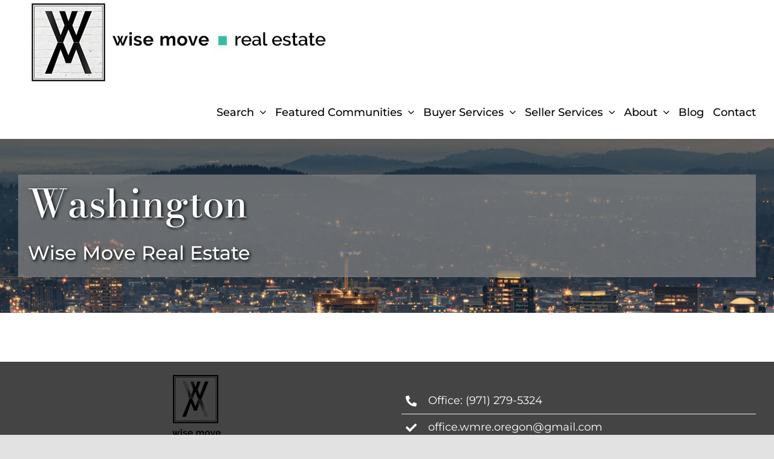

--- FILE ---
content_type: text/html; charset=UTF-8
request_url: https://www.wisemovere.com/tag/washington/
body_size: 19690
content:
<!DOCTYPE html>
<html class="avada-html-layout-wide avada-html-header-position-top avada-html-is-archive" lang="en-US" prefix="og: http://ogp.me/ns# fb: http://ogp.me/ns/fb#">
<head>
	<meta http-equiv="X-UA-Compatible" content="IE=edge" />
	<meta http-equiv="Content-Type" content="text/html; charset=utf-8"/>
	<meta name="viewport" content="width=device-width, initial-scale=1" />
	<style id="awlb-live-editor">.fusion-builder-live .fusion-builder-live-toolbar .fusion-toolbar-nav>li.fusion-branding .fusion-builder-logo-wrapper .fusiona-avada-logo{background:url(/wp-content/themes/realadvantage-plus/realadvantage/img/ar-branding-icon-2018.png) no-repeat center!important;background-size:contain!important;width:30px;height:30px}.fusion-builder-live .fusion-builder-live-toolbar .fusion-toolbar-nav>li.fusion-branding .fusion-builder-logo-wrapper .fusiona-avada-logo:before{display:none}</style><meta name='robots' content='index, follow, max-image-preview:large, max-snippet:-1, max-video-preview:-1' />

	<!-- This site is optimized with the Yoast SEO plugin v26.6 - https://yoast.com/wordpress/plugins/seo/ -->
	<title>Washington Archives - Wise Move Real Estate</title>
	<link rel="canonical" href="https://www.wisemovere.com/tag/washington/" />
	<meta property="og:locale" content="en_US" />
	<meta property="og:type" content="article" />
	<meta property="og:title" content="Washington Archives - Wise Move Real Estate" />
	<meta property="og:url" content="https://www.wisemovere.com/tag/washington/" />
	<meta property="og:site_name" content="Wise Move Real Estate" />
	<meta name="twitter:card" content="summary_large_image" />
	<script type="application/ld+json" class="yoast-schema-graph">{"@context":"https://schema.org","@graph":[{"@type":"CollectionPage","@id":"https://www.wisemovere.com/tag/washington/","url":"https://www.wisemovere.com/tag/washington/","name":"Washington Archives - Wise Move Real Estate","isPartOf":{"@id":"https://www.wisemovere.com/#website"},"breadcrumb":{"@id":"https://www.wisemovere.com/tag/washington/#breadcrumb"},"inLanguage":"en-US"},{"@type":"BreadcrumbList","@id":"https://www.wisemovere.com/tag/washington/#breadcrumb","itemListElement":[{"@type":"ListItem","position":1,"name":"Home","item":"https://www.wisemovere.com/"},{"@type":"ListItem","position":2,"name":"Washington"}]},{"@type":"WebSite","@id":"https://www.wisemovere.com/#website","url":"https://www.wisemovere.com/","name":"Wise Move Real Estate","description":"helping you make your next wise move","publisher":{"@id":"https://www.wisemovere.com/#organization"},"potentialAction":[{"@type":"SearchAction","target":{"@type":"EntryPoint","urlTemplate":"https://www.wisemovere.com/?s={search_term_string}"},"query-input":{"@type":"PropertyValueSpecification","valueRequired":true,"valueName":"search_term_string"}}],"inLanguage":"en-US"},{"@type":"Organization","@id":"https://www.wisemovere.com/#organization","name":"Wise Move Real Estate","url":"https://www.wisemovere.com/","logo":{"@type":"ImageObject","inLanguage":"en-US","@id":"https://www.wisemovere.com/#/schema/logo/image/","url":"https://www.wisemovere.com/wp-content/uploads/2024/08/WM.Only_.Logo_.1200-copy.jpg","contentUrl":"https://www.wisemovere.com/wp-content/uploads/2024/08/WM.Only_.Logo_.1200-copy.jpg","width":1200,"height":1200,"caption":"Wise Move Real Estate"},"image":{"@id":"https://www.wisemovere.com/#/schema/logo/image/"}}]}</script>
	<!-- / Yoast SEO plugin. -->


<link rel='dns-prefetch' href='//kestrel.idxhome.com' />
<link rel='dns-prefetch' href='//cdnjs.cloudflare.com' />
<link rel='dns-prefetch' href='//kit.fontawesome.com' />
<link rel='dns-prefetch' href='//code.jquery.com' />
<link rel="alternate" type="application/rss+xml" title="Wise Move Real Estate &raquo; Feed" href="https://www.wisemovere.com/feed/" />
<link rel="alternate" type="application/rss+xml" title="Wise Move Real Estate &raquo; Comments Feed" href="https://www.wisemovere.com/comments/feed/" />
								<link rel="icon" href="https://www.wisemovere.com/wp-content/uploads/2021/01/ght-favicon-64px.png" type="image/png" />
		
					<!-- Apple Touch Icon -->
						<link rel="apple-touch-icon" sizes="180x180" href="https://www.wisemovere.com/wp-content/uploads/2021/01/ght-favicon-180px.png" type="image/png">
		
					<!-- Android Icon -->
						<link rel="icon" sizes="192x192" href="https://www.wisemovere.com/wp-content/uploads/2021/01/ght-favicon-120px.png" type="image/png">
		
					<!-- MS Edge Icon -->
						<meta name="msapplication-TileImage" content="https://www.wisemovere.com/wp-content/uploads/2021/01/ght-favicon-152px.png" type="image/png">
				<link rel="alternate" type="application/rss+xml" title="Wise Move Real Estate &raquo; Washington Tag Feed" href="https://www.wisemovere.com/tag/washington/feed/" />
				
		<meta property="og:locale" content="en_US"/>
		<meta property="og:type" content="article"/>
		<meta property="og:site_name" content="Wise Move Real Estate"/>
		<meta property="og:title" content="Washington Archives - Wise Move Real Estate"/>
				<meta property="og:url" content=""/>
																				<meta property="og:image" content="https://www.wisemovere.com/wp-content/uploads/2024/08/New.Wise_.Move_.Logo2_.jpg"/>
		<meta property="og:image:width" content="534"/>
		<meta property="og:image:height" content="130"/>
		<meta property="og:image:type" content="image/jpeg"/>
						<!-- This site uses the Google Analytics by MonsterInsights plugin v9.11.1 - Using Analytics tracking - https://www.monsterinsights.com/ -->
							<script src="//www.googletagmanager.com/gtag/js?id=G-M0DKMV2K4T"  data-cfasync="false" data-wpfc-render="false" type="text/javascript" async></script>
			<script data-cfasync="false" data-wpfc-render="false" type="text/javascript">
				var mi_version = '9.11.1';
				var mi_track_user = true;
				var mi_no_track_reason = '';
								var MonsterInsightsDefaultLocations = {"page_location":"https:\/\/www.wisemovere.com\/tag\/washington\/"};
								if ( typeof MonsterInsightsPrivacyGuardFilter === 'function' ) {
					var MonsterInsightsLocations = (typeof MonsterInsightsExcludeQuery === 'object') ? MonsterInsightsPrivacyGuardFilter( MonsterInsightsExcludeQuery ) : MonsterInsightsPrivacyGuardFilter( MonsterInsightsDefaultLocations );
				} else {
					var MonsterInsightsLocations = (typeof MonsterInsightsExcludeQuery === 'object') ? MonsterInsightsExcludeQuery : MonsterInsightsDefaultLocations;
				}

								var disableStrs = [
										'ga-disable-G-M0DKMV2K4T',
									];

				/* Function to detect opted out users */
				function __gtagTrackerIsOptedOut() {
					for (var index = 0; index < disableStrs.length; index++) {
						if (document.cookie.indexOf(disableStrs[index] + '=true') > -1) {
							return true;
						}
					}

					return false;
				}

				/* Disable tracking if the opt-out cookie exists. */
				if (__gtagTrackerIsOptedOut()) {
					for (var index = 0; index < disableStrs.length; index++) {
						window[disableStrs[index]] = true;
					}
				}

				/* Opt-out function */
				function __gtagTrackerOptout() {
					for (var index = 0; index < disableStrs.length; index++) {
						document.cookie = disableStrs[index] + '=true; expires=Thu, 31 Dec 2099 23:59:59 UTC; path=/';
						window[disableStrs[index]] = true;
					}
				}

				if ('undefined' === typeof gaOptout) {
					function gaOptout() {
						__gtagTrackerOptout();
					}
				}
								window.dataLayer = window.dataLayer || [];

				window.MonsterInsightsDualTracker = {
					helpers: {},
					trackers: {},
				};
				if (mi_track_user) {
					function __gtagDataLayer() {
						dataLayer.push(arguments);
					}

					function __gtagTracker(type, name, parameters) {
						if (!parameters) {
							parameters = {};
						}

						if (parameters.send_to) {
							__gtagDataLayer.apply(null, arguments);
							return;
						}

						if (type === 'event') {
														parameters.send_to = monsterinsights_frontend.v4_id;
							var hookName = name;
							if (typeof parameters['event_category'] !== 'undefined') {
								hookName = parameters['event_category'] + ':' + name;
							}

							if (typeof MonsterInsightsDualTracker.trackers[hookName] !== 'undefined') {
								MonsterInsightsDualTracker.trackers[hookName](parameters);
							} else {
								__gtagDataLayer('event', name, parameters);
							}
							
						} else {
							__gtagDataLayer.apply(null, arguments);
						}
					}

					__gtagTracker('js', new Date());
					__gtagTracker('set', {
						'developer_id.dZGIzZG': true,
											});
					if ( MonsterInsightsLocations.page_location ) {
						__gtagTracker('set', MonsterInsightsLocations);
					}
										__gtagTracker('config', 'G-M0DKMV2K4T', {"forceSSL":"true","link_attribution":"true"} );
										window.gtag = __gtagTracker;										(function () {
						/* https://developers.google.com/analytics/devguides/collection/analyticsjs/ */
						/* ga and __gaTracker compatibility shim. */
						var noopfn = function () {
							return null;
						};
						var newtracker = function () {
							return new Tracker();
						};
						var Tracker = function () {
							return null;
						};
						var p = Tracker.prototype;
						p.get = noopfn;
						p.set = noopfn;
						p.send = function () {
							var args = Array.prototype.slice.call(arguments);
							args.unshift('send');
							__gaTracker.apply(null, args);
						};
						var __gaTracker = function () {
							var len = arguments.length;
							if (len === 0) {
								return;
							}
							var f = arguments[len - 1];
							if (typeof f !== 'object' || f === null || typeof f.hitCallback !== 'function') {
								if ('send' === arguments[0]) {
									var hitConverted, hitObject = false, action;
									if ('event' === arguments[1]) {
										if ('undefined' !== typeof arguments[3]) {
											hitObject = {
												'eventAction': arguments[3],
												'eventCategory': arguments[2],
												'eventLabel': arguments[4],
												'value': arguments[5] ? arguments[5] : 1,
											}
										}
									}
									if ('pageview' === arguments[1]) {
										if ('undefined' !== typeof arguments[2]) {
											hitObject = {
												'eventAction': 'page_view',
												'page_path': arguments[2],
											}
										}
									}
									if (typeof arguments[2] === 'object') {
										hitObject = arguments[2];
									}
									if (typeof arguments[5] === 'object') {
										Object.assign(hitObject, arguments[5]);
									}
									if ('undefined' !== typeof arguments[1].hitType) {
										hitObject = arguments[1];
										if ('pageview' === hitObject.hitType) {
											hitObject.eventAction = 'page_view';
										}
									}
									if (hitObject) {
										action = 'timing' === arguments[1].hitType ? 'timing_complete' : hitObject.eventAction;
										hitConverted = mapArgs(hitObject);
										__gtagTracker('event', action, hitConverted);
									}
								}
								return;
							}

							function mapArgs(args) {
								var arg, hit = {};
								var gaMap = {
									'eventCategory': 'event_category',
									'eventAction': 'event_action',
									'eventLabel': 'event_label',
									'eventValue': 'event_value',
									'nonInteraction': 'non_interaction',
									'timingCategory': 'event_category',
									'timingVar': 'name',
									'timingValue': 'value',
									'timingLabel': 'event_label',
									'page': 'page_path',
									'location': 'page_location',
									'title': 'page_title',
									'referrer' : 'page_referrer',
								};
								for (arg in args) {
																		if (!(!args.hasOwnProperty(arg) || !gaMap.hasOwnProperty(arg))) {
										hit[gaMap[arg]] = args[arg];
									} else {
										hit[arg] = args[arg];
									}
								}
								return hit;
							}

							try {
								f.hitCallback();
							} catch (ex) {
							}
						};
						__gaTracker.create = newtracker;
						__gaTracker.getByName = newtracker;
						__gaTracker.getAll = function () {
							return [];
						};
						__gaTracker.remove = noopfn;
						__gaTracker.loaded = true;
						window['__gaTracker'] = __gaTracker;
					})();
									} else {
										console.log("");
					(function () {
						function __gtagTracker() {
							return null;
						}

						window['__gtagTracker'] = __gtagTracker;
						window['gtag'] = __gtagTracker;
					})();
									}
			</script>
							<!-- / Google Analytics by MonsterInsights -->
		<style id='wp-img-auto-sizes-contain-inline-css' type='text/css'>img:is([sizes=auto i],[sizes^="auto," i]){contain-intrinsic-size:3000px 1500px}</style>

<link data-optimized="1" rel='stylesheet' id='child-style-css' href='https://www.wisemovere.com/wp-content/litespeed/css/d0227131c7ce9982c2d2e5e4bc972611.css?ver=e32fc' type='text/css' media='all' />
<link data-optimized="1" rel='stylesheet' id='jquery-ui-css-css' href='https://www.wisemovere.com/wp-content/litespeed/css/c5b8f0a171c1a12ec0099f79ed45b211.css?ver=5b211' type='text/css' media='all' />
<link data-optimized="1" rel='stylesheet' id='yelp-widget-pro-css' href='https://www.wisemovere.com/wp-content/litespeed/css/7fc0d2e19ee6f44c832920f956c433ee.css?ver=f9888' type='text/css' media='all' />
<link data-optimized="1" rel='stylesheet' id='fusion-dynamic-css-css' href='https://www.wisemovere.com/wp-content/litespeed/css/99e5c643c1e08452f15f4030bd3c9c2d.css?ver=c1c10' type='text/css' media='all' />
<link data-optimized="1" rel='stylesheet' id='avada-fullwidth-md-css' href='https://www.wisemovere.com/wp-content/litespeed/css/aced99a7a4fb78f15ae7ec2b7d9e2a76.css?ver=37f45' type='text/css' media='only screen and (max-width: 1024px)' />
<link data-optimized="1" rel='stylesheet' id='avada-fullwidth-sm-css' href='https://www.wisemovere.com/wp-content/litespeed/css/cf1f2b536f2ed87f3a40af3bad543f52.css?ver=d0665' type='text/css' media='only screen and (max-width: 640px)' />
<link data-optimized="1" rel='stylesheet' id='avada-icon-md-css' href='https://www.wisemovere.com/wp-content/litespeed/css/5e0ac4d3478f3c1e874e47d09abee78a.css?ver=1b5dd' type='text/css' media='only screen and (max-width: 1024px)' />
<link data-optimized="1" rel='stylesheet' id='avada-icon-sm-css' href='https://www.wisemovere.com/wp-content/litespeed/css/04d162c7cd55f01c2cbc4bafc9d49eda.css?ver=198b7' type='text/css' media='only screen and (max-width: 640px)' />
<link data-optimized="1" rel='stylesheet' id='avada-grid-md-css' href='https://www.wisemovere.com/wp-content/litespeed/css/ec9e1576f3fadcff4c1183324662651a.css?ver=c6752' type='text/css' media='only screen and (max-width: 1024px)' />
<link data-optimized="1" rel='stylesheet' id='avada-grid-sm-css' href='https://www.wisemovere.com/wp-content/litespeed/css/96b1e1242ab3ab8385fde138faa9e352.css?ver=92b4b' type='text/css' media='only screen and (max-width: 640px)' />
<link data-optimized="1" rel='stylesheet' id='avada-image-md-css' href='https://www.wisemovere.com/wp-content/litespeed/css/3ebbbf8e43cfa87a44607d98eca12559.css?ver=d435b' type='text/css' media='only screen and (max-width: 1024px)' />
<link data-optimized="1" rel='stylesheet' id='avada-image-sm-css' href='https://www.wisemovere.com/wp-content/litespeed/css/eaae2c3e0f65aa5c68e845f27b9b26d8.css?ver=782bd' type='text/css' media='only screen and (max-width: 640px)' />
<link data-optimized="1" rel='stylesheet' id='avada-person-md-css' href='https://www.wisemovere.com/wp-content/litespeed/css/10fa2e1eaae490e7d0a57b9b0428c130.css?ver=cd59b' type='text/css' media='only screen and (max-width: 1024px)' />
<link data-optimized="1" rel='stylesheet' id='avada-person-sm-css' href='https://www.wisemovere.com/wp-content/litespeed/css/d2fe00883ea6161aa02cbf320a0cb694.css?ver=3715e' type='text/css' media='only screen and (max-width: 640px)' />
<link data-optimized="1" rel='stylesheet' id='avada-section-separator-md-css' href='https://www.wisemovere.com/wp-content/litespeed/css/03fd62498d8eefb50333944e457be28c.css?ver=256c4' type='text/css' media='only screen and (max-width: 1024px)' />
<link data-optimized="1" rel='stylesheet' id='avada-section-separator-sm-css' href='https://www.wisemovere.com/wp-content/litespeed/css/f3ee05aae11ef34d2a6d8a3bcda78fc1.css?ver=a826e' type='text/css' media='only screen and (max-width: 640px)' />
<link data-optimized="1" rel='stylesheet' id='avada-social-sharing-md-css' href='https://www.wisemovere.com/wp-content/litespeed/css/7f4fe96b6dab22c1a6ccacdf7dbcfc73.css?ver=57f85' type='text/css' media='only screen and (max-width: 1024px)' />
<link data-optimized="1" rel='stylesheet' id='avada-social-sharing-sm-css' href='https://www.wisemovere.com/wp-content/litespeed/css/526fca298b92a06f155d8ff9035261b5.css?ver=6d716' type='text/css' media='only screen and (max-width: 640px)' />
<link data-optimized="1" rel='stylesheet' id='avada-social-links-md-css' href='https://www.wisemovere.com/wp-content/litespeed/css/0c1406332ee51a0c9396c3955822f80a.css?ver=6020d' type='text/css' media='only screen and (max-width: 1024px)' />
<link data-optimized="1" rel='stylesheet' id='avada-social-links-sm-css' href='https://www.wisemovere.com/wp-content/litespeed/css/97ea265a5e379c8f8ae585fc1d76ef0b.css?ver=53294' type='text/css' media='only screen and (max-width: 640px)' />
<link data-optimized="1" rel='stylesheet' id='avada-tabs-lg-min-css' href='https://www.wisemovere.com/wp-content/litespeed/css/97729bbde868dd3dc728b5b15504a394.css?ver=114d1' type='text/css' media='only screen and (min-width: 640px)' />
<link data-optimized="1" rel='stylesheet' id='avada-tabs-lg-max-css' href='https://www.wisemovere.com/wp-content/litespeed/css/d37521230642ae58ca55cec86be82b8f.css?ver=c39c6' type='text/css' media='only screen and (max-width: 640px)' />
<link data-optimized="1" rel='stylesheet' id='avada-tabs-md-css' href='https://www.wisemovere.com/wp-content/litespeed/css/710a541bbf94dcd91692945386b57dcd.css?ver=97dc0' type='text/css' media='only screen and (max-width: 1024px)' />
<link data-optimized="1" rel='stylesheet' id='avada-tabs-sm-css' href='https://www.wisemovere.com/wp-content/litespeed/css/34b11321e2685ac2377db493480b170f.css?ver=16cd6' type='text/css' media='only screen and (max-width: 640px)' />
<link data-optimized="1" rel='stylesheet' id='awb-text-md-css' href='https://www.wisemovere.com/wp-content/litespeed/css/84c92ae52fb6999dc361f8134c828fff.css?ver=c87a2' type='text/css' media='only screen and (max-width: 1024px)' />
<link data-optimized="1" rel='stylesheet' id='awb-text-sm-css' href='https://www.wisemovere.com/wp-content/litespeed/css/8c55fa235688af02009c300338921e67.css?ver=ffa8d' type='text/css' media='only screen and (max-width: 640px)' />
<link data-optimized="1" rel='stylesheet' id='awb-title-md-css' href='https://www.wisemovere.com/wp-content/litespeed/css/ec819a45e81fd4cb7b928eec531bca5f.css?ver=4e021' type='text/css' media='only screen and (max-width: 1024px)' />
<link data-optimized="1" rel='stylesheet' id='awb-title-sm-css' href='https://www.wisemovere.com/wp-content/litespeed/css/7c8a12d179a21600a00d5c43569dcd49.css?ver=d503b' type='text/css' media='only screen and (max-width: 640px)' />
<link data-optimized="1" rel='stylesheet' id='awb-meta-md-css' href='https://www.wisemovere.com/wp-content/litespeed/css/7572f04f28d81bd8c48baaa17dc4e141.css?ver=1d842' type='text/css' media='only screen and (max-width: 1024px)' />
<link data-optimized="1" rel='stylesheet' id='awb-meta-sm-css' href='https://www.wisemovere.com/wp-content/litespeed/css/0d4ee09e878d1aa86df398f3f0022c2d.css?ver=98a33' type='text/css' media='only screen and (max-width: 640px)' />
<link data-optimized="1" rel='stylesheet' id='awb-layout-colums-md-css' href='https://www.wisemovere.com/wp-content/litespeed/css/ca64eb320289f545db8c217601a8e19b.css?ver=48d2f' type='text/css' media='only screen and (max-width: 1024px)' />
<link data-optimized="1" rel='stylesheet' id='awb-layout-colums-sm-css' href='https://www.wisemovere.com/wp-content/litespeed/css/bb7f4872a1cff9412258674597f50645.css?ver=74234' type='text/css' media='only screen and (max-width: 640px)' />
<link data-optimized="1" rel='stylesheet' id='avada-max-1c-css' href='https://www.wisemovere.com/wp-content/litespeed/css/f7f1762b4920989f6808eb2f82a24852.css?ver=47484' type='text/css' media='only screen and (max-width: 640px)' />
<link data-optimized="1" rel='stylesheet' id='avada-max-2c-css' href='https://www.wisemovere.com/wp-content/litespeed/css/70a0cfd7d92f26f51354494266677d88.css?ver=7df6f' type='text/css' media='only screen and (max-width: 712px)' />
<link data-optimized="1" rel='stylesheet' id='avada-min-2c-max-3c-css' href='https://www.wisemovere.com/wp-content/litespeed/css/4d872e6ecbd523c5b08eac8e8e5e444b.css?ver=f2b65' type='text/css' media='only screen and (min-width: 712px) and (max-width: 784px)' />
<link data-optimized="1" rel='stylesheet' id='avada-min-3c-max-4c-css' href='https://www.wisemovere.com/wp-content/litespeed/css/cc803e4f1cdc18f0440af0898ae9ce8c.css?ver=bbc35' type='text/css' media='only screen and (min-width: 784px) and (max-width: 856px)' />
<link data-optimized="1" rel='stylesheet' id='avada-min-4c-max-5c-css' href='https://www.wisemovere.com/wp-content/litespeed/css/4c48243ef77241bfffb65eb68969008d.css?ver=4f628' type='text/css' media='only screen and (min-width: 856px) and (max-width: 928px)' />
<link data-optimized="1" rel='stylesheet' id='avada-min-5c-max-6c-css' href='https://www.wisemovere.com/wp-content/litespeed/css/1f054bea8d1c7166276d0f8df35ecb98.css?ver=35b0f' type='text/css' media='only screen and (min-width: 928px) and (max-width: 1000px)' />
<link data-optimized="1" rel='stylesheet' id='avada-min-shbp-css' href='https://www.wisemovere.com/wp-content/litespeed/css/66b4b1714712b6faa39e5ba75ba9caa9.css?ver=cbb5c' type='text/css' media='only screen and (min-width: 801px)' />
<link data-optimized="1" rel='stylesheet' id='avada-min-shbp-header-legacy-css' href='https://www.wisemovere.com/wp-content/litespeed/css/080f82ab8aa309cbecf2b5dd2007121a.css?ver=5a38c' type='text/css' media='only screen and (min-width: 801px)' />
<link data-optimized="1" rel='stylesheet' id='avada-max-shbp-css' href='https://www.wisemovere.com/wp-content/litespeed/css/7f3158adf2dd828e024cd09343b813bb.css?ver=c5f35' type='text/css' media='only screen and (max-width: 800px)' />
<link data-optimized="1" rel='stylesheet' id='avada-max-shbp-header-legacy-css' href='https://www.wisemovere.com/wp-content/litespeed/css/acc46a2d540c58b2d7031557fa677fe2.css?ver=b3240' type='text/css' media='only screen and (max-width: 800px)' />
<link data-optimized="1" rel='stylesheet' id='avada-max-sh-shbp-css' href='https://www.wisemovere.com/wp-content/litespeed/css/b662f46c0351096ffa3b757c2a6c2cee.css?ver=b4b63' type='text/css' media='only screen and (max-width: 800px)' />
<link data-optimized="1" rel='stylesheet' id='avada-max-sh-shbp-header-legacy-css' href='https://www.wisemovere.com/wp-content/litespeed/css/0f248234aca79ff204f7c897790e7511.css?ver=4ab1c' type='text/css' media='only screen and (max-width: 800px)' />
<link data-optimized="1" rel='stylesheet' id='avada-min-768-max-1024-p-css' href='https://www.wisemovere.com/wp-content/litespeed/css/c97510704414852b3b2dab9d708fdfc4.css?ver=660c4' type='text/css' media='only screen and (min-device-width: 768px) and (max-device-width: 1024px) and (orientation: portrait)' />
<link data-optimized="1" rel='stylesheet' id='avada-min-768-max-1024-p-header-legacy-css' href='https://www.wisemovere.com/wp-content/litespeed/css/abfbd0697fea7659a081479b7cd389dd.css?ver=20c11' type='text/css' media='only screen and (min-device-width: 768px) and (max-device-width: 1024px) and (orientation: portrait)' />
<link data-optimized="1" rel='stylesheet' id='avada-min-768-max-1024-l-css' href='https://www.wisemovere.com/wp-content/litespeed/css/5709f9196d234738d7d74f7a6d10eb93.css?ver=6bfb3' type='text/css' media='only screen and (min-device-width: 768px) and (max-device-width: 1024px) and (orientation: landscape)' />
<link data-optimized="1" rel='stylesheet' id='avada-min-768-max-1024-l-header-legacy-css' href='https://www.wisemovere.com/wp-content/litespeed/css/ce1fb648cfafffd818ce3b00adadd3dd.css?ver=ad1ad' type='text/css' media='only screen and (min-device-width: 768px) and (max-device-width: 1024px) and (orientation: landscape)' />
<link data-optimized="1" rel='stylesheet' id='avada-max-sh-cbp-css' href='https://www.wisemovere.com/wp-content/litespeed/css/a8b12672df31921f85bd15ec886b8d5a.css?ver=e87a4' type='text/css' media='only screen and (max-width: 800px)' />
<link data-optimized="1" rel='stylesheet' id='avada-max-sh-sbp-css' href='https://www.wisemovere.com/wp-content/litespeed/css/cff2acd887b9362114db620e4b3dc271.css?ver=91ee4' type='text/css' media='only screen and (max-width: 800px)' />
<link data-optimized="1" rel='stylesheet' id='avada-max-sh-640-css' href='https://www.wisemovere.com/wp-content/litespeed/css/2949b70550502f2bb90cb14f951b5690.css?ver=cbedb' type='text/css' media='only screen and (max-width: 640px)' />
<link data-optimized="1" rel='stylesheet' id='avada-max-shbp-18-css' href='https://www.wisemovere.com/wp-content/litespeed/css/affe14b4e9d0ed835e2d48bdb9276ce0.css?ver=f0430' type='text/css' media='only screen and (max-width: 782px)' />
<link data-optimized="1" rel='stylesheet' id='avada-max-shbp-32-css' href='https://www.wisemovere.com/wp-content/litespeed/css/5131297d33bcf4224b8d67cb6af87b17.css?ver=6accb' type='text/css' media='only screen and (max-width: 768px)' />
<link data-optimized="1" rel='stylesheet' id='avada-min-sh-cbp-css' href='https://www.wisemovere.com/wp-content/litespeed/css/fe81d9156e09aefae4bfe21c3932c9c7.css?ver=275c1' type='text/css' media='only screen and (min-width: 800px)' />
<link data-optimized="1" rel='stylesheet' id='avada-max-640-css' href='https://www.wisemovere.com/wp-content/litespeed/css/76eb664f47f37c360f93a0499cd4f5b2.css?ver=75b41' type='text/css' media='only screen and (max-device-width: 640px)' />
<link data-optimized="1" rel='stylesheet' id='avada-max-main-css' href='https://www.wisemovere.com/wp-content/litespeed/css/901503f76415841290971e3fc7fcbf6e.css?ver=e14f9' type='text/css' media='only screen and (max-width: 1000px)' />
<link data-optimized="1" rel='stylesheet' id='avada-max-cbp-css' href='https://www.wisemovere.com/wp-content/litespeed/css/c73ea5ca103c552a0a616fe4de2708a7.css?ver=cf070' type='text/css' media='only screen and (max-width: 800px)' />
<link data-optimized="1" rel='stylesheet' id='avada-max-640-gravity-css' href='https://www.wisemovere.com/wp-content/litespeed/css/fb48da22024097138b58967dc98f7d29.css?ver=ceff5' type='text/css' media='only screen and (max-device-width: 640px)' />
<link data-optimized="1" rel='stylesheet' id='avada-max-sh-cbp-gravity-css' href='https://www.wisemovere.com/wp-content/litespeed/css/1a2dc1fa2c0cbd374a98dfde16f66dee.css?ver=dd484' type='text/css' media='only screen and (max-width: 800px)' />
<link data-optimized="1" rel='stylesheet' id='fb-max-sh-cbp-css' href='https://www.wisemovere.com/wp-content/litespeed/css/3dc15b568248450902b17298b1355dee.css?ver=efabb' type='text/css' media='only screen and (max-width: 800px)' />
<link data-optimized="1" rel='stylesheet' id='fb-min-768-max-1024-p-css' href='https://www.wisemovere.com/wp-content/litespeed/css/ccc2a9577a3ab18bfbbd39b87d553787.css?ver=21a2b' type='text/css' media='only screen and (min-device-width: 768px) and (max-device-width: 1024px) and (orientation: portrait)' />
<link data-optimized="1" rel='stylesheet' id='fb-max-640-css' href='https://www.wisemovere.com/wp-content/litespeed/css/3d5d80d60cd44948fd011b6264c07d7d.css?ver=5aaa1' type='text/css' media='only screen and (max-device-width: 640px)' />
<link data-optimized="1" rel='stylesheet' id='fb-max-1c-css' href='https://www.wisemovere.com/wp-content/litespeed/css/adecb3ad154eb681ab586a19009b965a.css?ver=7358d' type='text/css' media='only screen and (max-width: 640px)' />
<link data-optimized="1" rel='stylesheet' id='fb-max-2c-css' href='https://www.wisemovere.com/wp-content/litespeed/css/4813143915e84c04e21cfa3b1698cc5d.css?ver=4ff9f' type='text/css' media='only screen and (max-width: 712px)' />
<link data-optimized="1" rel='stylesheet' id='fb-min-2c-max-3c-css' href='https://www.wisemovere.com/wp-content/litespeed/css/4e51c06a8acd802ce6acf580c5707d73.css?ver=bfa15' type='text/css' media='only screen and (min-width: 712px) and (max-width: 784px)' />
<link data-optimized="1" rel='stylesheet' id='fb-min-3c-max-4c-css' href='https://www.wisemovere.com/wp-content/litespeed/css/a73f1ff53d37d73d7aa731148c59bb0c.css?ver=c29d9' type='text/css' media='only screen and (min-width: 784px) and (max-width: 856px)' />
<link data-optimized="1" rel='stylesheet' id='fb-min-4c-max-5c-css' href='https://www.wisemovere.com/wp-content/litespeed/css/8673337c994cd5f11c8fbdfe1aef5346.css?ver=3bf5f' type='text/css' media='only screen and (min-width: 856px) and (max-width: 928px)' />
<link data-optimized="1" rel='stylesheet' id='fb-min-5c-max-6c-css' href='https://www.wisemovere.com/wp-content/litespeed/css/c392283d35933a707411b94bfb0ea84c.css?ver=ee7a1' type='text/css' media='only screen and (min-width: 928px) and (max-width: 1000px)' />
<link data-optimized="1" rel='stylesheet' id='avada-off-canvas-md-css' href='https://www.wisemovere.com/wp-content/litespeed/css/153ddfbdbfd69a116a3307740e8a79a4.css?ver=2302e' type='text/css' media='only screen and (max-width: 1024px)' />
<link data-optimized="1" rel='stylesheet' id='avada-off-canvas-sm-css' href='https://www.wisemovere.com/wp-content/litespeed/css/d0d22874f6874372c9049fd13fed6df5.css?ver=dfe3b' type='text/css' media='only screen and (max-width: 640px)' />
<script type="text/javascript" src="https://kestrel.idxhome.com/ihf-kestrel.js?ver=6.9" id="ihf-kestrel-js"></script>
<script type="text/javascript" src="https://www.wisemovere.com/wp-content/plugins/google-analytics-for-wordpress/assets/js/frontend-gtag.min.js?ver=9.11.1" id="monsterinsights-frontend-script-js" async="async" data-wp-strategy="async"></script>
<script data-cfasync="false" data-wpfc-render="false" type="text/javascript" id='monsterinsights-frontend-script-js-extra'>/* <![CDATA[ */
var monsterinsights_frontend = {"js_events_tracking":"true","download_extensions":"doc,pdf,ppt,zip,xls,docx,pptx,xlsx","inbound_paths":"[{\"path\":\"\\\/go\\\/\",\"label\":\"affiliate\"},{\"path\":\"\\\/recommend\\\/\",\"label\":\"affiliate\"}]","home_url":"https:\/\/www.wisemovere.com","hash_tracking":"false","v4_id":"G-M0DKMV2K4T"};/* ]]> */
</script>
<script type="text/javascript" src="https://www.wisemovere.com/wp-includes/js/jquery/jquery.min.js?ver=3.7.1" id="jquery-core-js"></script>
<script type="text/javascript" src="https://www.wisemovere.com/wp-includes/js/jquery/jquery-migrate.min.js?ver=3.4.1" id="jquery-migrate-js"></script>
<script type="text/javascript" src="https://kit.fontawesome.com/ee7e9124da.js" id="font-awesome-kit-js"></script>
<link rel="https://api.w.org/" href="https://www.wisemovere.com/wp-json/" /><link rel="alternate" title="JSON" type="application/json" href="https://www.wisemovere.com/wp-json/wp/v2/tags/51" /><meta name="generator" content="WordPress 6.9" />


<!-- WordPress Version 6.9 -->
<!-- IDX Broker WordPress Plugin 3.2.5 Activated -->
<!-- IDX Broker WordPress Plugin Wrapper Meta-->

<style id="ghtr-idx-titlebar-bg">.fusion-page-title-bar{background:linear-gradient(rgb(0 0 0 / .35),rgb(0 0 0 / .35)),url(https://www.wisemovere.com/wp-content/uploads/2021/01/pexels-michael-mcgarry-16094718-2.jpg) center center / cover no-repeat!important}.fusion-page-title-bar h1,.fusion-page-title-bar .fusion-breadcrumbs,.fusion-page-title-bar .fusion-breadcrumbs a{color:#fff!important;text-shadow:0 1px 2px rgb(0 0 0 / .25)}.fusion-page-title-bar .fusion-breadcrumbs a:hover{opacity:.85}</style>
				<script>
					window.ihfKestrel = window.ihfKestrel || {};
					ihfKestrel.config = {"activationToken":"a0463bc5-1b39-441b-9838-02660415bc2d","platform":"wordpress"};
				</script>
			
	<style>.ar-idx-hv-form #hvForm button:hover{background-color:#000;border-color:#000}h4.fusion-tab-heading{font-family:'Montserrat'!important;font-size:1.5rem!important}@media screen and (min-width:1400px){#main div[id^="IDX-showcaseGallery-"] .IDX-showcaseContainer a{overflow:hidden}#main div[id^="IDX-showcaseGallery-"] .IDX-showcaseContainer a img{margin-top:-68px;min-height:445px;object-fit:cover}}.ui-widget.ui-widget-content.IDX-registrationModal{position:fixed!important}.ui-widget-overlay{background-color:#000;opacity:.5}div#regModal-closeLink a,div#regModal-closeLink a i{color:#ffffff!important}body{--form_border_width:var(--form_border_width-top);--nav_typography-font-family:"Montserrat";--nav_typography-font-weight:500;--nav_typography-font-size:1.1rem}#main div[id^="IDX-showcaseGallery-"] .IDX-showcaseRow{margin-bottom:0!important;margin-left:-10px;margin-right:-10px;width:calc(100% + 20px)}#main div[id^="IDX-showcaseGallery-"] .IDX-showcaseRow .IDX-showcaseCell{padding-top:0!important;padding-right:10px!important;padding-left:10px!important;padding-bottom:10px!important}#main div[id^="IDX-showcaseGallery-"] .IDX-showcaseContainer{border-width:0!important;padding:0!important;box-shadow:none!important;overflow:hidden;background-color:#fff}#main div[id^="IDX-showcaseGallery-"] .IDX-showcasePhoto{margin-left:0!important;margin-right:0!important;width:100%}#main div[id^="IDX-showcaseGallery-"] .IDX-showcaseCityStateZip{font-size:1rem;font-weight:700;padding:0;color:#000;padding-bottom:10px}#main div[id^="IDX-showcaseGallery-"] .IDX-showcaseCityStateZip span.IDX-showcaseAddressElement.IDX-showcaseState{display:none}#main div[id^="IDX-showcaseGallery-"] .IDX-showcaseCityStateZip span.IDX-showcaseAddressElement.IDX-showcaseStateAbrv{display:inline-block}#main div[id^="IDX-showcaseGallery-"] .IDX-showcaseCell .IDX-showcasePrice{display:block;font-size:1rem;padding:5px 10px;position:absolute;top:60%;right:15px;background-color:rgb(0 0 0 / .5);border-radius:0;font-weight:700;letter-spacing:1px;color:#ffae71}#main div[id^="IDX-showcaseGallery-"] .IDX-showcaseContainer a{background-color:#0e90a8;position:relative;-webkit-transition:all .3s .3s;transition:all .3s .3s}#main div[id^="IDX-showcaseGallery-"] .IDX-showcaseContainer a img{-webkit-transition:all .3s .3s;transition:all .3s .3s;height:100%!important}#main div[id^="IDX-showcaseGallery-"] .IDX-showcaseContainer a:hover{background-color:#0e90a8}#main div[id^="IDX-showcaseGallery-"] .IDX-showcaseContainer a:hover img{opacity:.22}#main div[id^="IDX-showcaseGallery-"] .IDX-showcaseContainer a:after{font-weight:100;font-family:var(--button_typography-font-family);font-size:80px;-webkit-transition:all .3s .3s;transition:all .3s .3s;display:inline-block;color:#fff;content:"+";position:absolute;top:50%;left:0;opacity:0;text-align:center;width:100%;transform:translateY(-50%)}#main div[id^="IDX-showcaseGallery-"] .IDX-showcaseContainer a:hover:after{opacity:1;top:50%;text-align:center;transform:translateY(-50%)}#main div[id^="IDX-showcaseGallery-"] .IDX-showcaseAddress.IDX-showcaseAddressElement{font-size:1.5rem;line-height:1.2em;font-weight:400;padding:0;color:#444;padding-top:10px}#main div[id^="IDX-showcaseGallery-"] .IDX-showcasePhoto{width:100%}#main div[id^="IDX-showcaseGallery-"]+a{box-sizing:border-box;cursor:pointer;display:block;width:fit-content;margin-left:auto;margin-right:auto;position:relative;zoom:1;border:1px solid #fff0;background:var(--button_gradient_top_color);color:var(--button_accent_color);border-color:var(--button_border_color);font-family:var(--button_typography-font-family);font-weight:var(--button_typography-font-weight);font-style:var(--button_typography-font-style,normal);letter-spacing:var(--button_typography-letter-spacing);border-width:var(--button_border_width);border-style:solid;border-radius:var(--button_border_radius);text-transform:var(--button_text_transform);-webkit-transition:all .2s;transition:all .2s;padding:20px 40px;line-height:1em!important;font-size:18px;margin-top:25px}#main div[id^="IDX-showcaseGallery-"]+a:hover{background:var(--button_gradient_top_color_hover);color:var(--button_accent_hover_color,var(--button_accent_color));border-color:var(--button_border_hover_color);text-decoration:none!important}#main div[id^="IDX-showcaseGallery-"] .IDX-resultsCountMessage{font-size:1rem;text-align:center}#main div[id^="IDX-showcaseGallery-"] .IDX-showcaseStatus{display:block;position:absolute;padding:8px;top:21px;left:0;color:#fff;background-color:rgb(14 144 168 / .5);font-size:.8rem;font-weight:700;text-transform:uppercase;transform:rotate(-45deg) translate(-30px,-24px);width:170px;text-align:center;white-space:nowrap;overflow:hidden;text-overflow:clip;border-left:25px solid #fff0;border-right:25px solid #fff0;border-bottom:2px solid #0e90a8}#main div#featuredProps div[id^="IDX-showcaseGallery-"] .IDX-showcaseStatus,#main div#newProps div[id^="IDX-showcaseGallery-"] .IDX-showcaseStatus,#main div#vtProps div[id^="IDX-showcaseGallery-"] .IDX-showcaseStatus{font-size:0}#main div#newProps div[id^="IDX-showcaseGallery-"] .IDX-showcaseStatus:after{content:'NEW';font-size:.8rem}#main div#vtProps div[id^="IDX-showcaseGallery-"] .IDX-showcaseStatus:after{content:'Virtual Tour';font-size:.8rem}.ar-idx-widget .IDX-showcaseTable{text-align:left}.ar-idx-widget{text-align:center}@media only screen and (min-width:801px) and (max-width:1170px){#main div[id^="IDX-showcaseGallery-"] .IDX-showcaseCell{width:calc(100%/3);min-width:calc(100%/3)}}@media only screen and (min-width:600px) and (max-width:800px){#main div[id^="IDX-showcaseGallery-"] .IDX-showcaseCell{width:calc(100%/2);min-width:calc(100%/2)}}@media only screen and (max-width:599px){#main div[id^="IDX-showcaseGallery-"] .IDX-showcaseCell{width:100%;min-width:100%/2}}#main div[id^="IDX-mapHeader-Widget-"] div[id^="IDX-mapControlContainer-"]{min-height:600px}#main div[id^="IDX-mapHeader-Widget-"] .leaflet-top.leaflet-left{bottom:50px!important;top:auto!important}@media only screen and (min-width:801px){#main div[id^="IDX-mapHeader-Widget-"] .IDX-mapControlWindow{padding-top:195px}}#main div[id^="IDX-mapHeader-Widget-"]{position:relative}#main div[id^="IDX-mapHeader-Widget-"] div[id^="IDX-mapHeader-Search-"]{position:absolute;bottom:20px;right:20px;z-index:9999;height:36px}#main div[id^="IDX-mapHeader-Widget-"] div[id^="IDX-mapHeader-Search-"] .IDX-mapTab,#main div[id^="IDX-msSubmitGroup-"] button[id^="IDX-formSubmit-"]{border:1px solid #000;text-align:center;text-decoration:none;cursor:pointer;background-color:#000;text-transform:uppercase;transition:all .2s;-webkit-transition:all .2s;-moz-transition:all .2s;-ms-transition:all .2s;-o-transition:all .2s;font-family:var(--button_typography-font-family);font-weight:var(--button_typography-font-weight);font-style:var(--button_typography-font-style,normal);border-radius:0;color:#fff;height:auto}#main div[id^="IDX-mapHeader-Widget-"] div[id^="IDX-mapHeader-Search-"] .IDX-mapTab{padding:9px 20px;line-height:14px;font-size:12px}#main div[id^="IDX-msSubmitGroup-"] button[id^="IDX-formSubmit-"]{padding:17px 40px;line-height:21px;font-size:18px;width:220px}#main div[id^="IDX-msSubmitGroup-"] button[id^="IDX-formSubmit-"]:hover,#main div[id^="IDX-mapHeader-Widget-"] div[id^="IDX-mapHeader-Search-"] .IDX-mapTab:hover{background-color:silver;color:#000;border-color:silver;text-decoration:none!important}#main div[id^="IDX-mapHeader-Widget-"] .IDX-msInput{height:45px;padding:10px 5px}.ui-widget.ui-widget-content.IDX-registrationModal{position:fixed!important}.ui-widget-overlay{background-color:#000;opacity:.5}body.archive.tax-portfolio_category #main .fusion-row,body.archive.post-type-archive-avada_portfolio #main .fusion-row{max-width:unset;width:100%}.ar_yelp .widget_yelp_widget{display:flex;flex-wrap:wrap;justify-content:space-between}.ar_yelp.ar_yelp_cols4 .widget_yelp_widget .yelp-business{width:24%}.ar_yelp.ar_yelp_cols3 .widget_yelp_widget .yelp-business{width:33%}.ar_yelp.ar_yelp_cols2 .widget_yelp_widget .yelp-business{width:49%}.ar_yelp.ar_yelp_cols1 .widget_yelp_widget .yelp-business{width:100%}@media only screen and (min-width:641px) and (max-width:800px){.ar_yelp.ar_yelp_cols4 .widget_yelp_widget .yelp-business{width:49%}}@media only screen and (max-width:640px){.ar_yelp.ar_yelp_cols4 .widget_yelp_widget .yelp-business,.ar_yelp.ar_yelp_cols3 .widget_yelp_widget .yelp-business,.ar_yelp.ar_yelp_cols2 .widget_yelp_widget .yelp-business{width:100%}}.ar_yelp .yelp-business{display:flex;flex-direction:column}.ar_yelp .yelp-business .yelp-business-img-wrap{float:none;position:relative;padding-top:50%;overflow:hidden;margin-bottom:10px}.ar_yelp .yelp-business img.yelp-business-img{float:none;border-radius:0;width:unset;height:unset;box-shadow:unset;position:absolute;top:50%;left:0;transform:translateY(-50%)}.ar_yelp .yelp-business .yelp-info-wrap{margin-left:0;width:100%;text-align:center;justify-content:center;align-items:center;display:flex;flex-direction:column}</style>

		<script>
		var arwc_ac_fields = 'input#hvAddressAutocomplete';
	</script>
	<script>
		var arwc_maps_small_icon = "https://www.wisemovere.com/wp-content/uploads/2022/10/map-marker-small.png";
		var arwc_maps_large_icon = "https://www.wisemovere.com/wp-content/uploads/2022/10/map-marker-large.png";
	</script>
<style type="text/css" id="css-fb-visibility">@media screen and (max-width:640px){.fusion-no-small-visibility{display:none!important}body .sm-text-align-center{text-align:center!important}body .sm-text-align-left{text-align:left!important}body .sm-text-align-right{text-align:right!important}body .sm-text-align-justify{text-align:justify!important}body .sm-flex-align-center{justify-content:center!important}body .sm-flex-align-flex-start{justify-content:flex-start!important}body .sm-flex-align-flex-end{justify-content:flex-end!important}body .sm-mx-auto{margin-left:auto!important;margin-right:auto!important}body .sm-ml-auto{margin-left:auto!important}body .sm-mr-auto{margin-right:auto!important}body .fusion-absolute-position-small{position:absolute;width:100%}.awb-sticky.awb-sticky-small{position:sticky;top:var(--awb-sticky-offset,0)}}@media screen and (min-width:641px) and (max-width:1024px){.fusion-no-medium-visibility{display:none!important}body .md-text-align-center{text-align:center!important}body .md-text-align-left{text-align:left!important}body .md-text-align-right{text-align:right!important}body .md-text-align-justify{text-align:justify!important}body .md-flex-align-center{justify-content:center!important}body .md-flex-align-flex-start{justify-content:flex-start!important}body .md-flex-align-flex-end{justify-content:flex-end!important}body .md-mx-auto{margin-left:auto!important;margin-right:auto!important}body .md-ml-auto{margin-left:auto!important}body .md-mr-auto{margin-right:auto!important}body .fusion-absolute-position-medium{position:absolute;width:100%}.awb-sticky.awb-sticky-medium{position:sticky;top:var(--awb-sticky-offset,0)}}@media screen and (min-width:1025px){.fusion-no-large-visibility{display:none!important}body .lg-text-align-center{text-align:center!important}body .lg-text-align-left{text-align:left!important}body .lg-text-align-right{text-align:right!important}body .lg-text-align-justify{text-align:justify!important}body .lg-flex-align-center{justify-content:center!important}body .lg-flex-align-flex-start{justify-content:flex-start!important}body .lg-flex-align-flex-end{justify-content:flex-end!important}body .lg-mx-auto{margin-left:auto!important;margin-right:auto!important}body .lg-ml-auto{margin-left:auto!important}body .lg-mr-auto{margin-right:auto!important}body .fusion-absolute-position-large{position:absolute;width:100%}.awb-sticky.awb-sticky-large{position:sticky;top:var(--awb-sticky-offset,0)}}</style><style type="text/css" id="fusion-branding-style">#wpadminbar .avada-menu>.ab-item:before,#wpadminbar>#wp-toolbar #wp-admin-bar-fb-edit>.ab-item:before{background:url(/wp-content/themes/realadvantage-plus/realadvantage/img/ar-branding-menu-2018.png) no-repeat center!important;background-size:auto!important;content:""!important;padding:2px 0;width:20px;height:20px;background-size:contain!important}</style><style type="text/css">.recentcomments a{display:inline!important;padding:0!important;margin:0!important}</style>		<script type="text/javascript">
			var doc = document.documentElement;
			doc.setAttribute( 'data-useragent', navigator.userAgent );
		</script>
		
	<style id='global-styles-inline-css' type='text/css'>:root{--wp--preset--aspect-ratio--square:1;--wp--preset--aspect-ratio--4-3:4/3;--wp--preset--aspect-ratio--3-4:3/4;--wp--preset--aspect-ratio--3-2:3/2;--wp--preset--aspect-ratio--2-3:2/3;--wp--preset--aspect-ratio--16-9:16/9;--wp--preset--aspect-ratio--9-16:9/16;--wp--preset--color--black:#000000;--wp--preset--color--cyan-bluish-gray:#abb8c3;--wp--preset--color--white:#ffffff;--wp--preset--color--pale-pink:#f78da7;--wp--preset--color--vivid-red:#cf2e2e;--wp--preset--color--luminous-vivid-orange:#ff6900;--wp--preset--color--luminous-vivid-amber:#fcb900;--wp--preset--color--light-green-cyan:#7bdcb5;--wp--preset--color--vivid-green-cyan:#00d084;--wp--preset--color--pale-cyan-blue:#8ed1fc;--wp--preset--color--vivid-cyan-blue:#0693e3;--wp--preset--color--vivid-purple:#9b51e0;--wp--preset--color--awb-color-1:#ffffff;--wp--preset--color--awb-color-2:#f9f9fb;--wp--preset--color--awb-color-3:#f2f3f5;--wp--preset--color--awb-color-4:#e2e2e2;--wp--preset--color--awb-color-5:#37bba2;--wp--preset--color--awb-color-6:#4a4e57;--wp--preset--color--awb-color-7:#212934;--wp--preset--color--awb-color-8:#000000;--wp--preset--color--awb-color-custom-11:#333333;--wp--preset--color--awb-color-custom-12:#37bba2;--wp--preset--color--awb-color-custom-13:#37bba2;--wp--preset--color--awb-color-custom-14:rgba(242,243,245,0.7);--wp--preset--color--awb-color-custom-15:rgba(255,255,255,0.8);--wp--preset--color--awb-color-custom-16:#9ea0a4;--wp--preset--color--awb-color-custom-17:#26303e;--wp--preset--color--awb-color-custom-18:rgba(242,243,245,0.8);--wp--preset--gradient--vivid-cyan-blue-to-vivid-purple:linear-gradient(135deg,rgb(6,147,227) 0%,rgb(155,81,224) 100%);--wp--preset--gradient--light-green-cyan-to-vivid-green-cyan:linear-gradient(135deg,rgb(122,220,180) 0%,rgb(0,208,130) 100%);--wp--preset--gradient--luminous-vivid-amber-to-luminous-vivid-orange:linear-gradient(135deg,rgb(252,185,0) 0%,rgb(255,105,0) 100%);--wp--preset--gradient--luminous-vivid-orange-to-vivid-red:linear-gradient(135deg,rgb(255,105,0) 0%,rgb(207,46,46) 100%);--wp--preset--gradient--very-light-gray-to-cyan-bluish-gray:linear-gradient(135deg,rgb(238,238,238) 0%,rgb(169,184,195) 100%);--wp--preset--gradient--cool-to-warm-spectrum:linear-gradient(135deg,rgb(74,234,220) 0%,rgb(151,120,209) 20%,rgb(207,42,186) 40%,rgb(238,44,130) 60%,rgb(251,105,98) 80%,rgb(254,248,76) 100%);--wp--preset--gradient--blush-light-purple:linear-gradient(135deg,rgb(255,206,236) 0%,rgb(152,150,240) 100%);--wp--preset--gradient--blush-bordeaux:linear-gradient(135deg,rgb(254,205,165) 0%,rgb(254,45,45) 50%,rgb(107,0,62) 100%);--wp--preset--gradient--luminous-dusk:linear-gradient(135deg,rgb(255,203,112) 0%,rgb(199,81,192) 50%,rgb(65,88,208) 100%);--wp--preset--gradient--pale-ocean:linear-gradient(135deg,rgb(255,245,203) 0%,rgb(182,227,212) 50%,rgb(51,167,181) 100%);--wp--preset--gradient--electric-grass:linear-gradient(135deg,rgb(202,248,128) 0%,rgb(113,206,126) 100%);--wp--preset--gradient--midnight:linear-gradient(135deg,rgb(2,3,129) 0%,rgb(40,116,252) 100%);--wp--preset--font-size--small:13.5px;--wp--preset--font-size--medium:20px;--wp--preset--font-size--large:27px;--wp--preset--font-size--x-large:42px;--wp--preset--font-size--normal:18px;--wp--preset--font-size--xlarge:36px;--wp--preset--font-size--huge:54px;--wp--preset--spacing--20:0.44rem;--wp--preset--spacing--30:0.67rem;--wp--preset--spacing--40:1rem;--wp--preset--spacing--50:1.5rem;--wp--preset--spacing--60:2.25rem;--wp--preset--spacing--70:3.38rem;--wp--preset--spacing--80:5.06rem;--wp--preset--shadow--natural:6px 6px 9px rgba(0, 0, 0, 0.2);--wp--preset--shadow--deep:12px 12px 50px rgba(0, 0, 0, 0.4);--wp--preset--shadow--sharp:6px 6px 0px rgba(0, 0, 0, 0.2);--wp--preset--shadow--outlined:6px 6px 0px -3px rgb(255, 255, 255), 6px 6px rgb(0, 0, 0);--wp--preset--shadow--crisp:6px 6px 0px rgb(0, 0, 0)}:where(.is-layout-flex){gap:.5em}:where(.is-layout-grid){gap:.5em}body .is-layout-flex{display:flex}.is-layout-flex{flex-wrap:wrap;align-items:center}.is-layout-flex>:is(*,div){margin:0}body .is-layout-grid{display:grid}.is-layout-grid>:is(*,div){margin:0}:where(.wp-block-columns.is-layout-flex){gap:2em}:where(.wp-block-columns.is-layout-grid){gap:2em}:where(.wp-block-post-template.is-layout-flex){gap:1.25em}:where(.wp-block-post-template.is-layout-grid){gap:1.25em}.has-black-color{color:var(--wp--preset--color--black)!important}.has-cyan-bluish-gray-color{color:var(--wp--preset--color--cyan-bluish-gray)!important}.has-white-color{color:var(--wp--preset--color--white)!important}.has-pale-pink-color{color:var(--wp--preset--color--pale-pink)!important}.has-vivid-red-color{color:var(--wp--preset--color--vivid-red)!important}.has-luminous-vivid-orange-color{color:var(--wp--preset--color--luminous-vivid-orange)!important}.has-luminous-vivid-amber-color{color:var(--wp--preset--color--luminous-vivid-amber)!important}.has-light-green-cyan-color{color:var(--wp--preset--color--light-green-cyan)!important}.has-vivid-green-cyan-color{color:var(--wp--preset--color--vivid-green-cyan)!important}.has-pale-cyan-blue-color{color:var(--wp--preset--color--pale-cyan-blue)!important}.has-vivid-cyan-blue-color{color:var(--wp--preset--color--vivid-cyan-blue)!important}.has-vivid-purple-color{color:var(--wp--preset--color--vivid-purple)!important}.has-black-background-color{background-color:var(--wp--preset--color--black)!important}.has-cyan-bluish-gray-background-color{background-color:var(--wp--preset--color--cyan-bluish-gray)!important}.has-white-background-color{background-color:var(--wp--preset--color--white)!important}.has-pale-pink-background-color{background-color:var(--wp--preset--color--pale-pink)!important}.has-vivid-red-background-color{background-color:var(--wp--preset--color--vivid-red)!important}.has-luminous-vivid-orange-background-color{background-color:var(--wp--preset--color--luminous-vivid-orange)!important}.has-luminous-vivid-amber-background-color{background-color:var(--wp--preset--color--luminous-vivid-amber)!important}.has-light-green-cyan-background-color{background-color:var(--wp--preset--color--light-green-cyan)!important}.has-vivid-green-cyan-background-color{background-color:var(--wp--preset--color--vivid-green-cyan)!important}.has-pale-cyan-blue-background-color{background-color:var(--wp--preset--color--pale-cyan-blue)!important}.has-vivid-cyan-blue-background-color{background-color:var(--wp--preset--color--vivid-cyan-blue)!important}.has-vivid-purple-background-color{background-color:var(--wp--preset--color--vivid-purple)!important}.has-black-border-color{border-color:var(--wp--preset--color--black)!important}.has-cyan-bluish-gray-border-color{border-color:var(--wp--preset--color--cyan-bluish-gray)!important}.has-white-border-color{border-color:var(--wp--preset--color--white)!important}.has-pale-pink-border-color{border-color:var(--wp--preset--color--pale-pink)!important}.has-vivid-red-border-color{border-color:var(--wp--preset--color--vivid-red)!important}.has-luminous-vivid-orange-border-color{border-color:var(--wp--preset--color--luminous-vivid-orange)!important}.has-luminous-vivid-amber-border-color{border-color:var(--wp--preset--color--luminous-vivid-amber)!important}.has-light-green-cyan-border-color{border-color:var(--wp--preset--color--light-green-cyan)!important}.has-vivid-green-cyan-border-color{border-color:var(--wp--preset--color--vivid-green-cyan)!important}.has-pale-cyan-blue-border-color{border-color:var(--wp--preset--color--pale-cyan-blue)!important}.has-vivid-cyan-blue-border-color{border-color:var(--wp--preset--color--vivid-cyan-blue)!important}.has-vivid-purple-border-color{border-color:var(--wp--preset--color--vivid-purple)!important}.has-vivid-cyan-blue-to-vivid-purple-gradient-background{background:var(--wp--preset--gradient--vivid-cyan-blue-to-vivid-purple)!important}.has-light-green-cyan-to-vivid-green-cyan-gradient-background{background:var(--wp--preset--gradient--light-green-cyan-to-vivid-green-cyan)!important}.has-luminous-vivid-amber-to-luminous-vivid-orange-gradient-background{background:var(--wp--preset--gradient--luminous-vivid-amber-to-luminous-vivid-orange)!important}.has-luminous-vivid-orange-to-vivid-red-gradient-background{background:var(--wp--preset--gradient--luminous-vivid-orange-to-vivid-red)!important}.has-very-light-gray-to-cyan-bluish-gray-gradient-background{background:var(--wp--preset--gradient--very-light-gray-to-cyan-bluish-gray)!important}.has-cool-to-warm-spectrum-gradient-background{background:var(--wp--preset--gradient--cool-to-warm-spectrum)!important}.has-blush-light-purple-gradient-background{background:var(--wp--preset--gradient--blush-light-purple)!important}.has-blush-bordeaux-gradient-background{background:var(--wp--preset--gradient--blush-bordeaux)!important}.has-luminous-dusk-gradient-background{background:var(--wp--preset--gradient--luminous-dusk)!important}.has-pale-ocean-gradient-background{background:var(--wp--preset--gradient--pale-ocean)!important}.has-electric-grass-gradient-background{background:var(--wp--preset--gradient--electric-grass)!important}.has-midnight-gradient-background{background:var(--wp--preset--gradient--midnight)!important}.has-small-font-size{font-size:var(--wp--preset--font-size--small)!important}.has-medium-font-size{font-size:var(--wp--preset--font-size--medium)!important}.has-large-font-size{font-size:var(--wp--preset--font-size--large)!important}.has-x-large-font-size{font-size:var(--wp--preset--font-size--x-large)!important}</style>
<link data-optimized="1" rel='stylesheet' id='wp-block-library-css' href='https://www.wisemovere.com/wp-content/litespeed/css/fc09a0b0729fb38e9affccca475914bc.css?ver=d1014' type='text/css' media='all' />
<style id='wp-block-library-inline-css' type='text/css'></style>
<style id='wp-block-library-theme-inline-css' type='text/css'>.wp-block-audio :where(figcaption){color:#555;font-size:13px;text-align:center}.is-dark-theme .wp-block-audio :where(figcaption){color:#ffffffa6}.wp-block-audio{margin:0 0 1em}.wp-block-code{border:1px solid #ccc;border-radius:4px;font-family:Menlo,Consolas,monaco,monospace;padding:.8em 1em}.wp-block-embed :where(figcaption){color:#555;font-size:13px;text-align:center}.is-dark-theme .wp-block-embed :where(figcaption){color:#ffffffa6}.wp-block-embed{margin:0 0 1em}.blocks-gallery-caption{color:#555;font-size:13px;text-align:center}.is-dark-theme .blocks-gallery-caption{color:#ffffffa6}:root :where(.wp-block-image figcaption){color:#555;font-size:13px;text-align:center}.is-dark-theme :root :where(.wp-block-image figcaption){color:#ffffffa6}.wp-block-image{margin:0 0 1em}.wp-block-pullquote{border-bottom:4px solid;border-top:4px solid;color:currentColor;margin-bottom:1.75em}.wp-block-pullquote :where(cite),.wp-block-pullquote :where(footer),.wp-block-pullquote__citation{color:currentColor;font-size:.8125em;font-style:normal;text-transform:uppercase}.wp-block-quote{border-left:.25em solid;margin:0 0 1.75em;padding-left:1em}.wp-block-quote cite,.wp-block-quote footer{color:currentColor;font-size:.8125em;font-style:normal;position:relative}.wp-block-quote:where(.has-text-align-right){border-left:none;border-right:.25em solid;padding-left:0;padding-right:1em}.wp-block-quote:where(.has-text-align-center){border:none;padding-left:0}.wp-block-quote.is-large,.wp-block-quote.is-style-large,.wp-block-quote:where(.is-style-plain){border:none}.wp-block-search .wp-block-search__label{font-weight:700}.wp-block-search__button{border:1px solid #ccc;padding:.375em .625em}:where(.wp-block-group.has-background){padding:1.25em 2.375em}.wp-block-separator.has-css-opacity{opacity:.4}.wp-block-separator{border:none;border-bottom:2px solid;margin-left:auto;margin-right:auto}.wp-block-separator.has-alpha-channel-opacity{opacity:1}.wp-block-separator:not(.is-style-wide):not(.is-style-dots){width:100px}.wp-block-separator.has-background:not(.is-style-dots){border-bottom:none;height:1px}.wp-block-separator.has-background:not(.is-style-wide):not(.is-style-dots){height:2px}.wp-block-table{margin:0 0 1em}.wp-block-table td,.wp-block-table th{word-break:normal}.wp-block-table :where(figcaption){color:#555;font-size:13px;text-align:center}.is-dark-theme .wp-block-table :where(figcaption){color:#ffffffa6}.wp-block-video :where(figcaption){color:#555;font-size:13px;text-align:center}.is-dark-theme .wp-block-video :where(figcaption){color:#ffffffa6}.wp-block-video{margin:0 0 1em}:root :where(.wp-block-template-part.has-background){margin-bottom:0;margin-top:0;padding:1.25em 2.375em}</style>
<style id='classic-theme-styles-inline-css' type='text/css'>
/*! This file is auto-generated */
.wp-block-button__link{color:#fff;background-color:#32373c;border-radius:9999px;box-shadow:none;text-decoration:none;padding:calc(.667em + 2px) calc(1.333em + 2px);font-size:1.125em}.wp-block-file__button{background:#32373c;color:#fff;text-decoration:none}</style>
</head>

<body data-rsssl=1 class="archive tag tag-washington tag-51 wp-theme-Avada wp-child-theme-realadvantage-plus fusion-image-hovers fusion-pagination-sizing fusion-button_type-flat fusion-button_span-no fusion-button_gradient-linear avada-image-rollover-circle-no avada-image-rollover-yes avada-image-rollover-direction-center_vertical fusion-body ltr fusion-sticky-header no-mobile-sticky-header no-mobile-slidingbar no-mobile-totop avada-has-rev-slider-styles fusion-sub-menu-fade mobile-logo-pos-left layout-wide-mode avada-has-boxed-modal-shadow- layout-scroll-offset-full avada-has-zero-margin-offset-top fusion-top-header menu-text-align-center mobile-menu-design-classic fusion-show-pagination-text fusion-header-layout-v1 avada-responsive avada-footer-fx-none avada-menu-highlight-style-arrow fusion-search-form-clean fusion-main-menu-search-overlay fusion-avatar-circle avada-sticky-shrinkage avada-dropdown-styles avada-blog-layout-grid avada-blog-archive-layout-grid avada-header-shadow-no avada-menu-icon-position-left avada-has-megamenu-shadow avada-has-mainmenu-dropdown-divider avada-has-header-100-width avada-has-mobile-menu-search avada-has-breadcrumb-mobile-hidden avada-has-titlebar-bar_and_content avada-header-border-color-full-transparent avada-has-pagination-width_height avada-flyout-menu-direction-fade avada-ec-views-v1" data-awb-post-id="">
		<a class="skip-link screen-reader-text" href="#content">Skip to content</a>

	<div id="boxed-wrapper">
		
		<div id="wrapper" class="fusion-wrapper">
			<div id="home" style="position:relative;top:-1px;"></div>
							
					
			<header class="fusion-header-wrapper">
				<div class="fusion-header-v1 fusion-logo-alignment fusion-logo-left fusion-sticky-menu- fusion-sticky-logo- fusion-mobile-logo-  fusion-mobile-menu-design-classic">
					<div class="fusion-header-sticky-height"></div>
<div class="fusion-header">
	<div class="fusion-row">
					<div class="fusion-logo" data-margin-top="5px" data-margin-bottom="5px" data-margin-left="0px" data-margin-right="0px">
			<a class="fusion-logo-link"  href="https://www.wisemovere.com/" >
							<!-- standard logo -->
				<img src="https://www.wisemovere.com/wp-content/uploads/2024/08/New.Wise_.Move_.Logo2_.jpg" srcset="https://www.wisemovere.com/wp-content/uploads/2024/08/New.Wise_.Move_.Logo2_.jpg 1x" width="534" height="130" alt="Wise Move Real Estate Logo" data-retina_logo_url="" class="fusion-standard-logo" />

				
						</a>
		</div>		<nav class="fusion-main-menu" aria-label="Main Menu"><div class="fusion-overlay-search"><form role="search" class="searchform fusion-search-form" method="get" action="https://www.wisemovere.com/">
	<div class="fusion-search-form-content">
		<div class="fusion-search-field search-field">
			<label><span class="screen-reader-text">Search for:</span>
				<input type="text" value="" name="s" class="s" placeholder="Search ..." required aria-required="true" aria-label="Search ..."/>
			</label>
		</div>
		<div class="fusion-search-button search-button">
			<input type="submit" class="fusion-search-submit searchsubmit" value="&#xf002;" />
		</div>
	</div>
</form>
<div class="fusion-search-spacer"></div><a href="#" role="button" aria-label="Close Search" class="fusion-close-search"></a></div><ul id="menu-main-menu" class="fusion-menu"><li  id="menu-item-443"  class="menu-item menu-item-type-custom menu-item-object-custom menu-item-has-children menu-item-443 fusion-dropdown-menu"  data-item-id="443"><a  href="https://www.wisemovere.com/homes-for-sale-search" class="fusion-arrow-highlight"><span class="menu-text">Search<span class="fusion-arrow-svg"><svg height="12px" width="23px">
					<path d="M0 0 L11.5 12 L23 0 Z" fill="var(--awb-color1)" />
					</svg></span><span class="fusion-dropdown-svg"><svg height="12px" width="23px">
						<path d="M0 12 L11.5 0 L23 12 Z" fill="var(--awb-color3)"/>
						</svg></span></span> <span class="fusion-caret"><i class="fusion-dropdown-indicator" aria-hidden="true"></i></span></a><ul class="sub-menu"><li  id="menu-item-444"  class="menu-item menu-item-type-custom menu-item-object-custom menu-item-444 fusion-dropdown-submenu" ><a  href="https://www.wisemovere.com/homes-for-sale-search" class="fusion-arrow-highlight"><span>Property Search</span></a></li><li  id="menu-item-445"  class="menu-item menu-item-type-custom menu-item-object-custom menu-item-445 fusion-dropdown-submenu" ><a  href="https://www.wisemovere.com/market-reports/" class="fusion-arrow-highlight"><span>Market Report Search</span></a></li><li  id="menu-item-446"  class="menu-item menu-item-type-custom menu-item-object-custom menu-item-446 fusion-dropdown-submenu" ><a  href="https://www.wisemovere.com/open-home-report/Happy-Valley/2945822/" class="fusion-arrow-highlight"><span>Open Houses Search</span></a></li></ul></li><li  id="menu-item-449"  class="menu-item menu-item-type-taxonomy menu-item-object-portfolio_category menu-item-has-children menu-item-449 fusion-dropdown-menu"  data-item-id="449"><a  href="https://www.wisemovere.com/market_type/area/" class="fusion-arrow-highlight"><span class="menu-text">Featured Communities<span class="fusion-arrow-svg"><svg height="12px" width="23px">
					<path d="M0 0 L11.5 12 L23 0 Z" fill="var(--awb-color1)" />
					</svg></span><span class="fusion-dropdown-svg"><svg height="12px" width="23px">
						<path d="M0 12 L11.5 0 L23 12 Z" fill="var(--awb-color3)"/>
						</svg></span></span> <span class="fusion-caret"><i class="fusion-dropdown-indicator" aria-hidden="true"></i></span></a><ul class="sub-menu"><li  id="menu-item-26619"  class="menu-item menu-item-type-post_type menu-item-object-avada_portfolio menu-item-26619 fusion-dropdown-submenu" ><a  href="https://www.wisemovere.com/market/happy-valley/" class="fusion-arrow-highlight"><span>Happy Valley</span></a></li><li  id="menu-item-26618"  class="menu-item menu-item-type-post_type menu-item-object-avada_portfolio menu-item-26618 fusion-dropdown-submenu" ><a  href="https://www.wisemovere.com/market/lake-oswego/" class="fusion-arrow-highlight"><span>Lake Oswego</span></a></li><li  id="menu-item-26620"  class="menu-item menu-item-type-post_type menu-item-object-avada_portfolio menu-item-26620 fusion-dropdown-submenu" ><a  href="https://www.wisemovere.com/market/milwaukie/" class="fusion-arrow-highlight"><span>Milwaukie</span></a></li><li  id="menu-item-26621"  class="menu-item menu-item-type-post_type menu-item-object-avada_portfolio menu-item-26621 fusion-dropdown-submenu" ><a  href="https://www.wisemovere.com/market/oregon-city/" class="fusion-arrow-highlight"><span>Oregon City</span></a></li><li  id="menu-item-26622"  class="menu-item menu-item-type-post_type menu-item-object-avada_portfolio menu-item-26622 fusion-dropdown-submenu" ><a  href="https://www.wisemovere.com/market/urban-portland/" class="fusion-arrow-highlight"><span>Urban Portland</span></a></li><li  id="menu-item-26617"  class="menu-item menu-item-type-post_type menu-item-object-avada_portfolio menu-item-26617 fusion-dropdown-submenu" ><a  href="https://www.wisemovere.com/market/west-linn/" class="fusion-arrow-highlight"><span>West Linn</span></a></li></ul></li><li  id="menu-item-466"  class="menu-item menu-item-type-post_type menu-item-object-page menu-item-has-children menu-item-466 fusion-dropdown-menu"  data-item-id="466"><a  href="https://www.wisemovere.com/buy/" class="fusion-arrow-highlight"><span class="menu-text">Buyer Services<span class="fusion-arrow-svg"><svg height="12px" width="23px">
					<path d="M0 0 L11.5 12 L23 0 Z" fill="var(--awb-color1)" />
					</svg></span><span class="fusion-dropdown-svg"><svg height="12px" width="23px">
						<path d="M0 12 L11.5 0 L23 12 Z" fill="var(--awb-color3)"/>
						</svg></span></span> <span class="fusion-caret"><i class="fusion-dropdown-indicator" aria-hidden="true"></i></span></a><ul class="sub-menu"><li  id="menu-item-473"  class="menu-item menu-item-type-post_type menu-item-object-page menu-item-473 fusion-dropdown-submenu" ><a  href="https://www.wisemovere.com/buy/" class="fusion-arrow-highlight"><span>Buyer Services</span></a></li><li  id="menu-item-468"  class="menu-item menu-item-type-custom menu-item-object-custom menu-item-468 fusion-dropdown-submenu" ><a  href="https://www.wisemovere.com/mortgage-calculator/" class="fusion-arrow-highlight"><span>Mortgage Calculator</span></a></li><li  id="menu-item-470"  class="menu-item menu-item-type-custom menu-item-object-custom menu-item-470 fusion-dropdown-submenu" ><a  href="https://www.wisemovere.com/homes-for-sale-featured/" class="fusion-arrow-highlight"><span>Featured Properties</span></a></li><li  id="menu-item-475"  class="menu-item menu-item-type-custom menu-item-object-custom menu-item-475 fusion-dropdown-submenu" ><a  href="https://www.wisemovere.com/market-reports/" class="fusion-arrow-highlight"><span>Market Reports</span></a></li><li  id="menu-item-472"  class="menu-item menu-item-type-custom menu-item-object-custom menu-item-472 fusion-dropdown-submenu" ><a  href="https://www.wisemovere.com/property-organizer-login" class="fusion-arrow-highlight"><span>My Account</span></a></li></ul></li><li  id="menu-item-25686"  class="menu-item menu-item-type-post_type menu-item-object-page menu-item-has-children menu-item-25686 fusion-dropdown-menu"  data-item-id="25686"><a  href="https://www.wisemovere.com/sell/" class="fusion-arrow-highlight"><span class="menu-text">Seller Services<span class="fusion-arrow-svg"><svg height="12px" width="23px">
					<path d="M0 0 L11.5 12 L23 0 Z" fill="var(--awb-color1)" />
					</svg></span><span class="fusion-dropdown-svg"><svg height="12px" width="23px">
						<path d="M0 12 L11.5 0 L23 12 Z" fill="var(--awb-color3)"/>
						</svg></span></span> <span class="fusion-caret"><i class="fusion-dropdown-indicator" aria-hidden="true"></i></span></a><ul class="sub-menu"><li  id="menu-item-26976"  class="menu-item menu-item-type-post_type menu-item-object-page menu-item-26976 fusion-dropdown-submenu" ><a  href="https://www.wisemovere.com/sell/" class="fusion-arrow-highlight"><span>Seller Services</span></a></li><li  id="menu-item-476"  class="menu-item menu-item-type-custom menu-item-object-custom menu-item-476 fusion-dropdown-submenu" ><a  href="https://www.wisemovere.com/free-price-opinion/" class="fusion-arrow-highlight"><span>Free Price Opinion</span></a></li><li  id="menu-item-471"  class="menu-item menu-item-type-custom menu-item-object-custom menu-item-471 fusion-dropdown-submenu" ><a  href="https://www.wisemovere.com/sold-featured-listing/" class="fusion-arrow-highlight"><span>Recently Sold</span></a></li><li  id="menu-item-469"  class="menu-item menu-item-type-custom menu-item-object-custom menu-item-469 fusion-dropdown-submenu" ><a  href="https://www.wisemovere.com/market-reports/" class="fusion-arrow-highlight"><span>Market Reports</span></a></li></ul></li><li  id="menu-item-25505"  class="menu-item menu-item-type-custom menu-item-object-custom menu-item-has-children menu-item-25505 fusion-dropdown-menu"  data-item-id="25505"><a  href="https://www.wisemovere.com/meet-our-team/" class="fusion-arrow-highlight"><span class="menu-text">About<span class="fusion-arrow-svg"><svg height="12px" width="23px">
					<path d="M0 0 L11.5 12 L23 0 Z" fill="var(--awb-color1)" />
					</svg></span><span class="fusion-dropdown-svg"><svg height="12px" width="23px">
						<path d="M0 12 L11.5 0 L23 12 Z" fill="var(--awb-color3)"/>
						</svg></span></span> <span class="fusion-caret"><i class="fusion-dropdown-indicator" aria-hidden="true"></i></span></a><ul class="sub-menu"><li  id="menu-item-25504"  class="menu-item menu-item-type-custom menu-item-object-custom menu-item-25504 fusion-dropdown-submenu" ><a  href="https://www.wisemovere.com/meet-our-team/" class="fusion-arrow-highlight"><span>Meet Our Team</span></a></li><li  id="menu-item-478"  class="menu-item menu-item-type-post_type menu-item-object-page menu-item-478 fusion-dropdown-submenu" ><a  href="https://www.wisemovere.com/about/" class="fusion-arrow-highlight"><span>Working With Us</span></a></li><li  id="menu-item-480"  class="menu-item menu-item-type-post_type menu-item-object-page menu-item-480 fusion-dropdown-submenu" ><a  href="https://www.wisemovere.com/reviews/" class="fusion-arrow-highlight"><span>Online Reviews</span></a></li></ul></li><li  id="menu-item-482"  class="menu-item menu-item-type-post_type menu-item-object-page current_page_parent menu-item-482"  data-item-id="482"><a  href="https://www.wisemovere.com/blog/" class="fusion-arrow-highlight"><span class="menu-text">Blog<span class="fusion-arrow-svg"><svg height="12px" width="23px">
					<path d="M0 0 L11.5 12 L23 0 Z" fill="var(--awb-color1)" />
					</svg></span></span></a></li><li  id="menu-item-483"  class="menu-item menu-item-type-custom menu-item-object-custom menu-item-483"  data-item-id="483"><a  href="https://www.wisemovere.com/contact-us/" class="fusion-arrow-highlight"><span class="menu-text">Contact<span class="fusion-arrow-svg"><svg height="12px" width="23px">
					<path d="M0 0 L11.5 12 L23 0 Z" fill="var(--awb-color1)" />
					</svg></span></span></a></li></ul></nav>
<nav class="fusion-mobile-nav-holder fusion-mobile-menu-text-align-left" aria-label="Main Menu Mobile"></nav>

		
<div class="fusion-clearfix"></div>
<div class="fusion-mobile-menu-search">
	<form role="search" class="searchform fusion-search-form" method="get" action="https://www.wisemovere.com/">
	<div class="fusion-search-form-content">
		<div class="fusion-search-field search-field">
			<label><span class="screen-reader-text">Search for:</span>
				<input type="text" value="" name="s" class="s" placeholder="Search ..." required aria-required="true" aria-label="Search ..."/>
			</label>
		</div>
		<div class="fusion-search-button search-button">
			<input type="submit" class="fusion-search-submit searchsubmit" value="&#xf002;" />
		</div>
	</div>
</form>
</div>
			</div>
</div>
				</div>
				<div class="fusion-clearfix"></div>
			</header>
								
							<div id="sliders-container" class="fusion-slider-visibility">
					</div>
				
					
							
			<section class="fusion-page-title-bar fusion-tb-page-title-bar"><div class="fusion-fullwidth fullwidth-box fusion-builder-row-1 fusion-flex-container has-pattern-background has-mask-background fusion-parallax-fixed nonhundred-percent-fullwidth non-hundred-percent-height-scrolling" style="--awb-background-position:center bottom;--awb-border-radius-top-left:0px;--awb-border-radius-top-right:0px;--awb-border-radius-bottom-right:0px;--awb-border-radius-bottom-left:0px;--awb-padding-top:3rem;--awb-padding-bottom:3rem;--awb-min-height:40vh;--awb-background-image:url(&quot;https://newwisemove.wisemovere.com/wp-content/uploads/2021/01/pexels-michael-mcgarry-16094718-2.jpg&quot;);--awb-background-size:cover;--awb-flex-wrap:wrap;background-attachment:fixed;" id="pageTitleSection" ><div class="fusion-builder-row fusion-row fusion-flex-align-items-center fusion-flex-content-wrap" style="max-width:1456px;margin-left: calc(-4% / 2 );margin-right: calc(-4% / 2 );"><div class="fusion-layout-column fusion_builder_column fusion-builder-column-0 fusion_builder_column_1_1 1_1 fusion-flex-column" style="--awb-padding-right:1rem;--awb-padding-bottom:1rem;--awb-padding-left:1rem;--awb-bg-color:rgba(128,128,128,0.75);--awb-bg-color-hover:rgba(128,128,128,0.75);--awb-bg-size:cover;--awb-width-large:100%;--awb-margin-top-large:0px;--awb-spacing-right-large:1.92%;--awb-margin-bottom-large:0px;--awb-spacing-left-large:1.92%;--awb-width-medium:100%;--awb-order-medium:0;--awb-spacing-right-medium:1.92%;--awb-spacing-left-medium:1.92%;--awb-width-small:100%;--awb-order-small:0;--awb-spacing-right-small:1.92%;--awb-spacing-left-small:1.92%;"><div class="fusion-column-wrapper fusion-column-has-shadow fusion-flex-justify-content-flex-start fusion-content-layout-column"><div class="fusion-title title fusion-title-1 fusion-sep-none fusion-title-text fusion-title-size-one" style="--awb-text-color:#ffffff;--awb-margin-top:0px;--awb-margin-bottom:0px;--awb-margin-bottom-small:15px;--awb-font-size:4rem;"><h1 class="fusion-title-heading title-heading-left" style="margin:0;font-size:1em;line-height:1.5em;text-shadow:2px 2px 5px #000000;">Washington</h1></div><div class="fusion-title title fusion-title-2 fusion-sep-none fusion-title-text fusion-title-size-five" style="--awb-text-color:#ffffff;--awb-margin-bottom:0px;--awb-margin-bottom-small:15px;"><h5 class="fusion-title-heading title-heading-left" style="margin:0;line-height:1.5em;text-shadow:2px 2px 5px #000000;">Wise Move Real Estate</h5></div></div></div></div></div>
</section>
						<main id="main" class="clearfix ">
				<div class="fusion-row" style="">
<section id="content" class=" full-width" style="width: 100%;">
	
	<div id="posts-container" class="fusion-blog-archive fusion-blog-layout-grid-wrapper fusion-clearfix">
	<div class="fusion-posts-container fusion-blog-layout-grid fusion-blog-layout-grid-3 isotope fusion-blog-equal-heights fusion-posts-container-infinite fusion-posts-container-load-more fusion-blog-rollover " data-pages="0">
		
		
				
		
	</div>

			</div>
</section>
						
					</div>  <!-- fusion-row -->
				</main>  <!-- #main -->
				
				
								
					<div class="fusion-tb-footer fusion-footer"><div class="fusion-footer-widget-area fusion-widget-area"><div class="fusion-fullwidth fullwidth-box fusion-builder-row-2 fusion-flex-container nonhundred-percent-fullwidth non-hundred-percent-height-scrolling" style="--link_hover_color: #ffae71;--link_color: #ffffff;--awb-border-radius-top-left:0px;--awb-border-radius-top-right:0px;--awb-border-radius-bottom-right:0px;--awb-border-radius-bottom-left:0px;--awb-padding-top:20px;--awb-background-color:#444444;--awb-flex-wrap:wrap;" ><div class="fusion-builder-row fusion-row fusion-flex-align-items-stretch fusion-flex-content-wrap" style="max-width:1456px;margin-left: calc(-4% / 2 );margin-right: calc(-4% / 2 );"><div class="fusion-layout-column fusion_builder_column fusion-builder-column-1 fusion_builder_column_1_2 1_2 fusion-flex-column" style="--awb-bg-size:cover;--awb-width-large:50%;--awb-margin-top-large:0px;--awb-spacing-right-large:3.84%;--awb-margin-bottom-large:20px;--awb-spacing-left-large:3.84%;--awb-width-medium:50%;--awb-order-medium:0;--awb-spacing-right-medium:3.84%;--awb-spacing-left-medium:3.84%;--awb-width-small:100%;--awb-order-small:0;--awb-spacing-right-small:1.92%;--awb-spacing-left-small:1.92%;"><div class="fusion-column-wrapper fusion-column-has-shadow fusion-flex-justify-content-center fusion-content-layout-column"><div class="fusion-image-element " style="text-align:center;--awb-caption-title-font-family:var(--h2_typography-font-family);--awb-caption-title-font-weight:var(--h2_typography-font-weight);--awb-caption-title-font-style:var(--h2_typography-font-style);--awb-caption-title-size:var(--h2_typography-font-size);--awb-caption-title-transform:var(--h2_typography-text-transform);--awb-caption-title-line-height:var(--h2_typography-line-height);--awb-caption-title-letter-spacing:var(--h2_typography-letter-spacing);"><span class=" fusion-imageframe imageframe-none imageframe-1 hover-type-none"><img decoding="async" width="100" height="130" title="wisemove-head-logo" src="https://www.wisemovere.com/wp-content/uploads/2024/01/wisemove-head-logo.png" alt class="img-responsive wp-image-26165"/></span></div></div></div><div class="fusion-layout-column fusion_builder_column fusion-builder-column-2 fusion_builder_column_1_2 1_2 fusion-flex-column" style="--awb-bg-size:cover;--awb-width-large:50%;--awb-margin-top-large:0px;--awb-spacing-right-large:3.84%;--awb-margin-bottom-large:20px;--awb-spacing-left-large:3.84%;--awb-width-medium:50%;--awb-order-medium:0;--awb-spacing-right-medium:3.84%;--awb-spacing-left-medium:3.84%;--awb-width-small:100%;--awb-order-small:0;--awb-spacing-right-small:1.92%;--awb-spacing-left-small:1.92%;"><div class="fusion-column-wrapper fusion-column-has-shadow fusion-flex-justify-content-center fusion-content-layout-column"><ul style="--awb-size:18.15px;--awb-divider-color:#eeeeee;--awb-line-height:30.855px;--awb-icon-width:30.855px;--awb-icon-height:30.855px;--awb-icon-margin:12.705px;--awb-content-margin:43.56px;" class="fusion-checklist fusion-checklist-1 fusion-checklist-default fusion-checklist-divider type-icons"><li class="fusion-li-item" style=""><span class="icon-wrapper circle-no"><i class="fusion-li-icon fa-phone-alt fas" aria-hidden="true"></i></span><div class="fusion-li-item-content"><a href="tel:+19712795324">Office: (971) 279-5324</a></div></li><li class="fusion-li-item" style=""><span class="icon-wrapper circle-no"><i class="fusion-li-icon awb-icon-check" aria-hidden="true"></i></span><div class="fusion-li-item-content"><a href="mailto:office.wmre.oregon@gmail.com" target="_blank" rel="noopener">office.wmre.oregon@gmail.com</a></div></li></ul></div></div></div></div><div class="fusion-fullwidth fullwidth-box fusion-builder-row-3 fusion-flex-container nonhundred-percent-fullwidth non-hundred-percent-height-scrolling" style="--link_color: #ffae71;--awb-border-radius-top-left:0px;--awb-border-radius-top-right:0px;--awb-border-radius-bottom-right:0px;--awb-border-radius-bottom-left:0px;--awb-padding-top:10px;--awb-padding-right:15px;--awb-padding-bottom:10px;--awb-padding-left:15px;--awb-background-color:#222222;--awb-flex-wrap:wrap;" ><div class="fusion-builder-row fusion-row fusion-flex-align-items-flex-start fusion-flex-justify-content-center fusion-flex-content-wrap" style="max-width:1456px;margin-left: calc(-4% / 2 );margin-right: calc(-4% / 2 );"><div class="fusion-layout-column fusion_builder_column fusion-builder-column-3 fusion_builder_column_1_1 1_1 fusion-flex-column" style="--awb-bg-size:cover;--awb-width-large:100%;--awb-margin-top-large:0px;--awb-spacing-right-large:1.92%;--awb-margin-bottom-large:0px;--awb-spacing-left-large:1.92%;--awb-width-medium:100%;--awb-order-medium:0;--awb-spacing-right-medium:1.92%;--awb-spacing-left-medium:1.92%;--awb-width-small:100%;--awb-order-small:0;--awb-spacing-right-small:1.92%;--awb-spacing-left-small:1.92%;"><div class="fusion-column-wrapper fusion-column-has-shadow fusion-flex-justify-content-flex-start fusion-content-layout-column"><div class="fusion-text fusion-text-1" style="--awb-content-alignment:center;--awb-font-size:0.8rem;--awb-text-color:#ffffff;">		<div id="ar-footer-display">
							<p>© 2024-2026 Wise Move Real Estate | All Rights Reserved | <a href="https://www.wisemovere.com/privacy-policy/" target="_blank">Privacy Policy</a> | <a href="https://www.wisemovere.com/dmca/" target="_blank">DMCA</a> | <a href="https://www.wisemovere.com/sitemap_index.xml" target="_blank">Sitemap</a>
									</p>
										<div id="ar-footer-extra">
							<p>Wise Move Real Estate | Lic. # 2005| Realtor® | 10011 Southeast Division Street, Suite 207 Portland, OR 97266</p>
						</div>
									<p>Agent Reputation – <a href="https://www.agentreputation.net/real-estate-website-design/" target="_blank" rel="noopener">Real Estate Website Design</a></p>
						<div id="ar-idx-disclaimer"></div>
		</div>
	
</div><div class="fusion-image-element " style="text-align:center;--awb-max-width:100px;--awb-caption-title-font-family:var(--h2_typography-font-family);--awb-caption-title-font-weight:var(--h2_typography-font-weight);--awb-caption-title-font-style:var(--h2_typography-font-style);--awb-caption-title-size:var(--h2_typography-font-size);--awb-caption-title-transform:var(--h2_typography-text-transform);--awb-caption-title-line-height:var(--h2_typography-line-height);--awb-caption-title-letter-spacing:var(--h2_typography-letter-spacing);"><span class=" fusion-imageframe imageframe-none imageframe-2 hover-type-none"><img decoding="async" width="200" height="109" title="reatlor+eoh" src="https://www.wisemovere.com/wp-content/uploads/2021/01/reatloreoh-200x109.png" alt class="img-responsive wp-image-576" srcset="https://www.wisemovere.com/wp-content/uploads/2021/01/reatloreoh-200x109.png 200w, https://www.wisemovere.com/wp-content/uploads/2021/01/reatloreoh.png 280w" sizes="(max-width: 640px) 100vw, 200px" /></span></div></div></div></div></div>
</div></div>
																</div> <!-- wrapper -->
		</div> <!-- #boxed-wrapper -->
				<a class="fusion-one-page-text-link fusion-page-load-link" tabindex="-1" href="#" aria-hidden="true">Page load link</a>

		<div class="avada-footer-scripts">
			<script type="text/javascript">var fusionNavIsCollapsed=function(e){var t,n;window.innerWidth<=e.getAttribute("data-breakpoint")?(e.classList.add("collapse-enabled"),e.classList.remove("awb-menu_desktop"),e.classList.contains("expanded")||window.dispatchEvent(new CustomEvent("fusion-mobile-menu-collapsed",{detail:{nav:e}})),(n=e.querySelectorAll(".menu-item-has-children.expanded")).length&&n.forEach(function(e){e.querySelector(".awb-menu__open-nav-submenu_mobile").setAttribute("aria-expanded","false")})):(null!==e.querySelector(".menu-item-has-children.expanded .awb-menu__open-nav-submenu_click")&&e.querySelector(".menu-item-has-children.expanded .awb-menu__open-nav-submenu_click").click(),e.classList.remove("collapse-enabled"),e.classList.add("awb-menu_desktop"),null!==e.querySelector(".awb-menu__main-ul")&&e.querySelector(".awb-menu__main-ul").removeAttribute("style")),e.classList.add("no-wrapper-transition"),clearTimeout(t),t=setTimeout(()=>{e.classList.remove("no-wrapper-transition")},400),e.classList.remove("loading")},fusionRunNavIsCollapsed=function(){var e,t=document.querySelectorAll(".awb-menu");for(e=0;e<t.length;e++)fusionNavIsCollapsed(t[e])};function avadaGetScrollBarWidth(){var e,t,n,l=document.createElement("p");return l.style.width="100%",l.style.height="200px",(e=document.createElement("div")).style.position="absolute",e.style.top="0px",e.style.left="0px",e.style.visibility="hidden",e.style.width="200px",e.style.height="150px",e.style.overflow="hidden",e.appendChild(l),document.body.appendChild(e),t=l.offsetWidth,e.style.overflow="scroll",t==(n=l.offsetWidth)&&(n=e.clientWidth),document.body.removeChild(e),jQuery("html").hasClass("awb-scroll")&&10<t-n?10:t-n}fusionRunNavIsCollapsed(),window.addEventListener("fusion-resize-horizontal",fusionRunNavIsCollapsed);</script><script type="speculationrules">
{"prefetch":[{"source":"document","where":{"and":[{"href_matches":"/*"},{"not":{"href_matches":["/wp-*.php","/wp-admin/*","/wp-content/uploads/*","/wp-content/*","/wp-content/plugins/*","/wp-content/themes/realadvantage-plus/*","/wp-content/themes/Avada/*","/*\\?(.+)"]}},{"not":{"selector_matches":"a[rel~=\"nofollow\"]"}},{"not":{"selector_matches":".no-prefetch, .no-prefetch a"}}]},"eagerness":"conservative"}]}
</script>
		<script>jQuery(document).ready(function($){
							$('div#ar-UserFormRow &gt; div').matchHeight();
			    	});</script>
	    <script>jQuery(document).ready(function($){
        $('form.idx-omnibar-extra-form > .awesomplete').prepend($('form.idx-omnibar-extra-form > label'));
    });</script>
<script type="text/javascript" src="//cdnjs.cloudflare.com/ajax/libs/jquery.matchHeight/0.7.0/jquery.matchHeight-min.js?ver=6.9" id="matchheight-js"></script>
<script type="text/javascript" src="https://www.wisemovere.com/wp-includes/js/jquery/ui/core.min.js?ver=1.13.3" id="jquery-ui-core-js"></script>
<script type="text/javascript" src="https://www.wisemovere.com/wp-includes/js/jquery/ui/menu.min.js?ver=1.13.3" id="jquery-ui-menu-js"></script>
<script type="text/javascript" src="https://www.wisemovere.com/wp-includes/js/dist/dom-ready.min.js?ver=f77871ff7694fffea381" id="wp-dom-ready-js"></script>
<script type="text/javascript" src="https://www.wisemovere.com/wp-includes/js/dist/hooks.min.js?ver=dd5603f07f9220ed27f1" id="wp-hooks-js"></script>
<script type="text/javascript" src="https://www.wisemovere.com/wp-includes/js/dist/i18n.min.js?ver=c26c3dc7bed366793375" id="wp-i18n-js"></script>
<script type="text/javascript" id="wp-i18n-js-after">
/* <![CDATA[ */
wp.i18n.setLocaleData( { 'text direction\u0004ltr': [ 'ltr' ] } );
//# sourceURL=wp-i18n-js-after
/* ]]> */
</script>
<script type="text/javascript" src="https://www.wisemovere.com/wp-includes/js/dist/a11y.min.js?ver=cb460b4676c94bd228ed" id="wp-a11y-js"></script>
<script type="text/javascript" src="https://www.wisemovere.com/wp-includes/js/jquery/ui/autocomplete.min.js?ver=1.13.3" id="jquery-ui-autocomplete-js"></script>
<script type="text/javascript" src="https://www.wisemovere.com/wp-includes/js/jquery/ui/mouse.min.js?ver=1.13.3" id="jquery-ui-mouse-js"></script>
<script type="text/javascript" src="https://www.wisemovere.com/wp-includes/js/jquery/ui/slider.min.js?ver=1.13.3" id="jquery-ui-slider-js"></script>
<script type="text/javascript" src="https://www.wisemovere.com/wp-content/plugins/fusion-builder/assets/js/min/library/gsap.js?ver=3.14.2" id="gsap-js"></script>
<script type="text/javascript" src="https://www.wisemovere.com/wp-content/plugins/fusion-builder/assets/js/min/library/ScrollTrigger.js?ver=3.14.2" id="gsap-scroll-trigger-js"></script>
<script type="text/javascript" src="https://www.wisemovere.com/wp-content/plugins/fusion-builder/assets/js/min/library/SplitType.js?ver=3.14.2" id="split-type-js"></script>
<script type="text/javascript" src="https://www.wisemovere.com/wp-content/themes/Avada/includes/lib/assets/min/js/general/awb-tabs-widget.js?ver=3.14.2" id="awb-tabs-widget-js"></script>
<script type="text/javascript" src="https://www.wisemovere.com/wp-content/themes/Avada/includes/lib/assets/min/js/general/awb-vertical-menu-widget.js?ver=3.14.2" id="awb-vertical-menu-widget-js"></script>
<script type="text/javascript" src="https://www.wisemovere.com/wp-content/themes/Avada/includes/lib/assets/min/js/library/cssua.js?ver=2.1.28" id="cssua-js"></script>
<script type="text/javascript" src="https://www.wisemovere.com/wp-content/themes/Avada/includes/lib/assets/min/js/library/modernizr.js?ver=3.3.1" id="modernizr-js"></script>
<script type="text/javascript" id="fusion-js-extra">
/* <![CDATA[ */
var fusionJSVars = {"visibility_small":"640","visibility_medium":"1024"};
//# sourceURL=fusion-js-extra
/* ]]> */
</script>
<script type="text/javascript" src="https://www.wisemovere.com/wp-content/themes/Avada/includes/lib/assets/min/js/general/fusion.js?ver=3.14.2" id="fusion-js"></script>
<script type="text/javascript" src="https://www.wisemovere.com/wp-content/themes/Avada/includes/lib/assets/min/js/library/isotope.js?ver=3.0.4" id="isotope-js"></script>
<script type="text/javascript" src="https://www.wisemovere.com/wp-content/themes/Avada/includes/lib/assets/min/js/library/packery.js?ver=2.0.0" id="packery-js"></script>
<script type="text/javascript" src="https://www.wisemovere.com/wp-content/themes/Avada/includes/lib/assets/min/js/library/swiper.js?ver=11.2.5" id="swiper-js"></script>
<script type="text/javascript" src="https://www.wisemovere.com/wp-content/themes/Avada/includes/lib/assets/min/js/library/bootstrap.transition.js?ver=3.3.6" id="bootstrap-transition-js"></script>
<script type="text/javascript" src="https://www.wisemovere.com/wp-content/themes/Avada/includes/lib/assets/min/js/library/bootstrap.tooltip.js?ver=3.3.5" id="bootstrap-tooltip-js"></script>
<script type="text/javascript" src="https://www.wisemovere.com/wp-content/themes/Avada/includes/lib/assets/min/js/library/jquery.requestAnimationFrame.js?ver=1" id="jquery-request-animation-frame-js"></script>
<script type="text/javascript" src="https://www.wisemovere.com/wp-content/themes/Avada/includes/lib/assets/min/js/library/jquery.easing.js?ver=1.3" id="jquery-easing-js"></script>
<script type="text/javascript" src="https://www.wisemovere.com/wp-content/themes/Avada/includes/lib/assets/min/js/library/jquery.fitvids.js?ver=1.1" id="jquery-fitvids-js"></script>
<script type="text/javascript" src="https://www.wisemovere.com/wp-content/themes/Avada/includes/lib/assets/min/js/library/jquery.flexslider.js?ver=2.7.2" id="jquery-flexslider-js"></script>
<script type="text/javascript" id="jquery-lightbox-js-extra">
/* <![CDATA[ */
var fusionLightboxVideoVars = {"lightbox_video_width":"1280","lightbox_video_height":"720"};
//# sourceURL=jquery-lightbox-js-extra
/* ]]> */
</script>
<script type="text/javascript" src="https://www.wisemovere.com/wp-content/themes/Avada/includes/lib/assets/min/js/library/jquery.ilightbox.js?ver=2.2.3" id="jquery-lightbox-js"></script>
<script type="text/javascript" src="https://www.wisemovere.com/wp-content/themes/Avada/includes/lib/assets/min/js/library/jquery.infinitescroll.js?ver=2.1" id="jquery-infinite-scroll-js"></script>
<script type="text/javascript" src="https://www.wisemovere.com/wp-content/themes/Avada/includes/lib/assets/min/js/library/jquery.mousewheel.js?ver=3.0.6" id="jquery-mousewheel-js"></script>
<script type="text/javascript" src="https://www.wisemovere.com/wp-content/themes/Avada/includes/lib/assets/min/js/library/jquery.fade.js?ver=1" id="jquery-fade-js"></script>
<script type="text/javascript" src="https://www.wisemovere.com/wp-content/themes/Avada/includes/lib/assets/min/js/library/imagesLoaded.js?ver=3.1.8" id="images-loaded-js"></script>
<script type="text/javascript" src="https://www.wisemovere.com/wp-content/themes/Avada/includes/lib/assets/min/js/library/fusion-parallax.js?ver=1" id="fusion-parallax-js"></script>
<script type="text/javascript" id="fusion-video-general-js-extra">
/* <![CDATA[ */
var fusionVideoGeneralVars = {"status_vimeo":"1","status_yt":"1"};
//# sourceURL=fusion-video-general-js-extra
/* ]]> */
</script>
<script type="text/javascript" src="https://www.wisemovere.com/wp-content/themes/Avada/includes/lib/assets/min/js/library/fusion-video-general.js?ver=1" id="fusion-video-general-js"></script>
<script type="text/javascript" id="fusion-video-bg-js-extra">
/* <![CDATA[ */
var fusionVideoBgVars = {"status_vimeo":"1","status_yt":"1"};
//# sourceURL=fusion-video-bg-js-extra
/* ]]> */
</script>
<script type="text/javascript" src="https://www.wisemovere.com/wp-content/themes/Avada/includes/lib/assets/min/js/library/fusion-video-bg.js?ver=1" id="fusion-video-bg-js"></script>
<script type="text/javascript" id="fusion-lightbox-js-extra">
/* <![CDATA[ */
var fusionLightboxVars = {"status_lightbox":"1","lightbox_gallery":"1","lightbox_skin":"metro-white","lightbox_title":"1","lightbox_zoom":"1","lightbox_arrows":"1","lightbox_slideshow_speed":"5000","lightbox_loop":"0","lightbox_autoplay":"","lightbox_opacity":"0.9","lightbox_desc":"1","lightbox_social":"1","lightbox_social_links":[],"lightbox_deeplinking":"1","lightbox_path":"vertical","lightbox_post_images":"1","lightbox_animation_speed":"normal","l10n":{"close":"Press Esc to close","enterFullscreen":"Enter Fullscreen (Shift+Enter)","exitFullscreen":"Exit Fullscreen (Shift+Enter)","slideShow":"Slideshow","next":"Next","previous":"Previous"}};
//# sourceURL=fusion-lightbox-js-extra
/* ]]> */
</script>
<script type="text/javascript" src="https://www.wisemovere.com/wp-content/themes/Avada/includes/lib/assets/min/js/general/fusion-lightbox.js?ver=1" id="fusion-lightbox-js"></script>
<script type="text/javascript" id="fusion-flexslider-js-extra">
/* <![CDATA[ */
var fusionFlexSliderVars = {"status_vimeo":"1","slideshow_autoplay":"1","slideshow_speed":"7000","pagination_video_slide":"","status_yt":"1","flex_smoothHeight":"false"};
//# sourceURL=fusion-flexslider-js-extra
/* ]]> */
</script>
<script type="text/javascript" src="https://www.wisemovere.com/wp-content/themes/Avada/includes/lib/assets/min/js/general/fusion-flexslider.js?ver=1" id="fusion-flexslider-js"></script>
<script type="text/javascript" src="https://www.wisemovere.com/wp-content/themes/Avada/includes/lib/assets/min/js/general/fusion-tooltip.js?ver=1" id="fusion-tooltip-js"></script>
<script type="text/javascript" src="https://www.wisemovere.com/wp-content/themes/Avada/includes/lib/assets/min/js/general/fusion-sharing-box.js?ver=1" id="fusion-sharing-box-js"></script>
<script type="text/javascript" src="https://www.wisemovere.com/wp-content/themes/Avada/includes/lib/assets/min/js/library/jquery.sticky-kit.js?ver=1.1.2" id="jquery-sticky-kit-js"></script>
<script type="text/javascript" src="https://www.wisemovere.com/wp-content/themes/Avada/includes/lib/assets/min/js/library/fusion-youtube.js?ver=2.2.1" id="fusion-youtube-js"></script>
<script type="text/javascript" src="https://www.wisemovere.com/wp-content/themes/Avada/includes/lib/assets/min/js/library/vimeoPlayer.js?ver=2.2.1" id="vimeo-player-js"></script>
<script type="text/javascript" src="https://www.wisemovere.com/wp-content/themes/Avada/includes/lib/assets/min/js/general/fusion-general-global.js?ver=3.14.2" id="fusion-general-global-js"></script>
<script type="text/javascript" src="https://www.wisemovere.com/wp-content/themes/Avada/assets/min/js/general/avada-general-footer.js?ver=7.14.2" id="avada-general-footer-js"></script>
<script type="text/javascript" src="https://www.wisemovere.com/wp-content/themes/Avada/assets/min/js/general/avada-quantity.js?ver=7.14.2" id="avada-quantity-js"></script>
<script type="text/javascript" src="https://www.wisemovere.com/wp-content/themes/Avada/assets/min/js/general/avada-crossfade-images.js?ver=7.14.2" id="avada-crossfade-images-js"></script>
<script type="text/javascript" src="https://www.wisemovere.com/wp-content/themes/Avada/assets/min/js/general/avada-select.js?ver=7.14.2" id="avada-select-js"></script>
<script type="text/javascript" id="avada-live-search-js-extra">
/* <![CDATA[ */
var avadaLiveSearchVars = {"live_search":"1","ajaxurl":"https://www.wisemovere.com/wp-admin/admin-ajax.php","no_search_results":"No search results match your query. Please try again","min_char_count":"4","per_page":"100","show_feat_img":"1","display_post_type":"1"};
//# sourceURL=avada-live-search-js-extra
/* ]]> */
</script>
<script type="text/javascript" src="https://www.wisemovere.com/wp-content/themes/Avada/assets/min/js/general/avada-live-search.js?ver=7.14.2" id="avada-live-search-js"></script>
<script type="text/javascript" id="fusion-blog-js-extra">
/* <![CDATA[ */
var fusionBlogVars = {"infinite_blog_text":"\u003Cem\u003ELoading the next set of posts...\u003C/em\u003E","infinite_finished_msg":"\u003Cem\u003EAll items displayed.\u003C/em\u003E","slideshow_autoplay":"1","lightbox_behavior":"all","blog_pagination_type":"load_more_button"};
//# sourceURL=fusion-blog-js-extra
/* ]]> */
</script>
<script type="text/javascript" src="https://www.wisemovere.com/wp-content/themes/Avada/includes/lib/assets/min/js/general/fusion-blog.js?ver=6.9" id="fusion-blog-js"></script>
<script type="text/javascript" src="https://www.wisemovere.com/wp-content/themes/Avada/includes/lib/assets/min/js/general/fusion-alert.js?ver=6.9" id="fusion-alert-js"></script>
<script type="text/javascript" src="https://www.wisemovere.com/wp-content/plugins/fusion-builder/assets/js/min/general/awb-off-canvas.js?ver=3.14.2" id="awb-off-canvas-js"></script>
<script type="text/javascript" src="https://www.wisemovere.com/wp-content/plugins/fusion-builder/assets/js/min/library/jquery.textillate.js?ver=3.14.2" id="jquery-title-textillate-js"></script>
<script type="text/javascript" src="https://www.wisemovere.com/wp-content/plugins/fusion-builder/assets/js/min/general/fusion-title.js?ver=6.9" id="fusion-title-js"></script>
<script type="text/javascript" src="https://www.wisemovere.com/wp-content/plugins/fusion-builder/assets/js/min/general/awb-background-slider.js?ver=6.9" id="awb-background-slider-js"></script>
<script type="text/javascript" id="fusion-animations-js-extra">
/* <![CDATA[ */
var fusionAnimationsVars = {"status_css_animations":"desktop"};
//# sourceURL=fusion-animations-js-extra
/* ]]> */
</script>
<script type="text/javascript" src="https://www.wisemovere.com/wp-content/plugins/fusion-builder/assets/js/min/general/fusion-animations.js?ver=6.9" id="fusion-animations-js"></script>
<script type="text/javascript" id="fusion-container-js-extra">
/* <![CDATA[ */
var fusionContainerVars = {"content_break_point":"800","container_hundred_percent_height_mobile":"0","is_sticky_header_transparent":"0","hundred_percent_scroll_sensitivity":"450"};
//# sourceURL=fusion-container-js-extra
/* ]]> */
</script>
<script type="text/javascript" src="https://www.wisemovere.com/wp-content/plugins/fusion-builder/assets/js/min/general/fusion-container.js?ver=3.14.2" id="fusion-container-js"></script>
<script type="text/javascript" src="https://www.wisemovere.com/wp-content/themes/Avada/assets/min/js/general/avada-gravity-forms.js?ver=7.14.2" id="avada-gravity-forms-js"></script>
<script type="text/javascript" id="avada-drop-down-js-extra">
/* <![CDATA[ */
var avadaSelectVars = {"avada_drop_down":"1"};
//# sourceURL=avada-drop-down-js-extra
/* ]]> */
</script>
<script type="text/javascript" src="https://www.wisemovere.com/wp-content/themes/Avada/assets/min/js/general/avada-drop-down.js?ver=7.14.2" id="avada-drop-down-js"></script>
<script type="text/javascript" id="avada-to-top-js-extra">
/* <![CDATA[ */
var avadaToTopVars = {"status_totop":"desktop","totop_position":"right","totop_scroll_down_only":"1"};
//# sourceURL=avada-to-top-js-extra
/* ]]> */
</script>
<script type="text/javascript" src="https://www.wisemovere.com/wp-content/themes/Avada/assets/min/js/general/avada-to-top.js?ver=7.14.2" id="avada-to-top-js"></script>
<script type="text/javascript" id="avada-header-js-extra">
/* <![CDATA[ */
var avadaHeaderVars = {"header_position":"top","header_sticky":"1","header_sticky_type2_layout":"menu_only","header_sticky_shadow":"1","side_header_break_point":"800","header_sticky_mobile":"","header_sticky_tablet":"1","mobile_menu_design":"classic","sticky_header_shrinkage":"1","nav_height":"90","nav_highlight_border":"0","nav_highlight_style":"arrow","logo_margin_top":"5px","logo_margin_bottom":"5px","layout_mode":"wide","header_padding_top":"0px","header_padding_bottom":"0px","scroll_offset":"full"};
//# sourceURL=avada-header-js-extra
/* ]]> */
</script>
<script type="text/javascript" src="https://www.wisemovere.com/wp-content/themes/Avada/assets/min/js/general/avada-header.js?ver=7.14.2" id="avada-header-js"></script>
<script type="text/javascript" id="avada-menu-js-extra">
/* <![CDATA[ */
var avadaMenuVars = {"site_layout":"wide","header_position":"top","logo_alignment":"left","header_sticky":"1","header_sticky_mobile":"","header_sticky_tablet":"1","side_header_break_point":"800","megamenu_base_width":"site_width","mobile_menu_design":"classic","dropdown_goto":"Go to...","mobile_nav_cart":"Shopping Cart","mobile_submenu_open":"Open submenu of %s","mobile_submenu_close":"Close submenu of %s","submenu_slideout":"1"};
//# sourceURL=avada-menu-js-extra
/* ]]> */
</script>
<script type="text/javascript" src="https://www.wisemovere.com/wp-content/themes/Avada/assets/min/js/general/avada-menu.js?ver=7.14.2" id="avada-menu-js"></script>
<script type="text/javascript" src="https://www.wisemovere.com/wp-content/themes/Avada/assets/min/js/library/bootstrap.scrollspy.js?ver=7.14.2" id="bootstrap-scrollspy-js"></script>
<script type="text/javascript" src="https://www.wisemovere.com/wp-content/themes/Avada/assets/min/js/general/avada-scrollspy.js?ver=7.14.2" id="avada-scrollspy-js"></script>
<script type="text/javascript" id="fusion-responsive-typography-js-extra">
/* <![CDATA[ */
var fusionTypographyVars = {"site_width":"1400px","typography_sensitivity":"1","typography_factor":"1.5","elements":"h1, h2, h3, h4, h5, h6"};
//# sourceURL=fusion-responsive-typography-js-extra
/* ]]> */
</script>
<script type="text/javascript" src="https://www.wisemovere.com/wp-content/themes/Avada/includes/lib/assets/min/js/general/fusion-responsive-typography.js?ver=3.14.2" id="fusion-responsive-typography-js"></script>
<script type="text/javascript" id="fusion-scroll-to-anchor-js-extra">
/* <![CDATA[ */
var fusionScrollToAnchorVars = {"content_break_point":"800","container_hundred_percent_height_mobile":"0","hundred_percent_scroll_sensitivity":"450"};
//# sourceURL=fusion-scroll-to-anchor-js-extra
/* ]]> */
</script>
<script type="text/javascript" src="https://www.wisemovere.com/wp-content/themes/Avada/includes/lib/assets/min/js/general/fusion-scroll-to-anchor.js?ver=3.14.2" id="fusion-scroll-to-anchor-js"></script>
<script type="text/javascript" id="fusion-video-js-extra">
/* <![CDATA[ */
var fusionVideoVars = {"status_vimeo":"1"};
//# sourceURL=fusion-video-js-extra
/* ]]> */
</script>
<script type="text/javascript" src="https://www.wisemovere.com/wp-content/plugins/fusion-builder/assets/js/min/general/fusion-video.js?ver=3.14.2" id="fusion-video-js"></script>
<script type="text/javascript" src="https://www.wisemovere.com/wp-content/plugins/fusion-builder/assets/js/min/general/fusion-column.js?ver=3.14.2" id="fusion-column-js"></script>
				<script type="text/javascript">
				jQuery( document ).ready( function() {
					var ajaxurl = 'https://www.wisemovere.com/wp-admin/admin-ajax.php';
					if ( 0 < jQuery( '.fusion-login-nonce' ).length ) {
						jQuery.get( ajaxurl, { 'action': 'fusion_login_nonce' }, function( response ) {
							jQuery( '.fusion-login-nonce' ).html( response );
						});
					}
				});
				</script>
						</div>

			<section class="to-top-container to-top-right" aria-labelledby="awb-to-top-label">
		<a href="#" id="toTop" class="fusion-top-top-link">
			<span id="awb-to-top-label" class="screen-reader-text">Go to Top</span>

					</a>
	</section>
		</body>
</html>


<!-- Page cached by LiteSpeed Cache 7.7 on 2026-01-15 17:21:30 -->